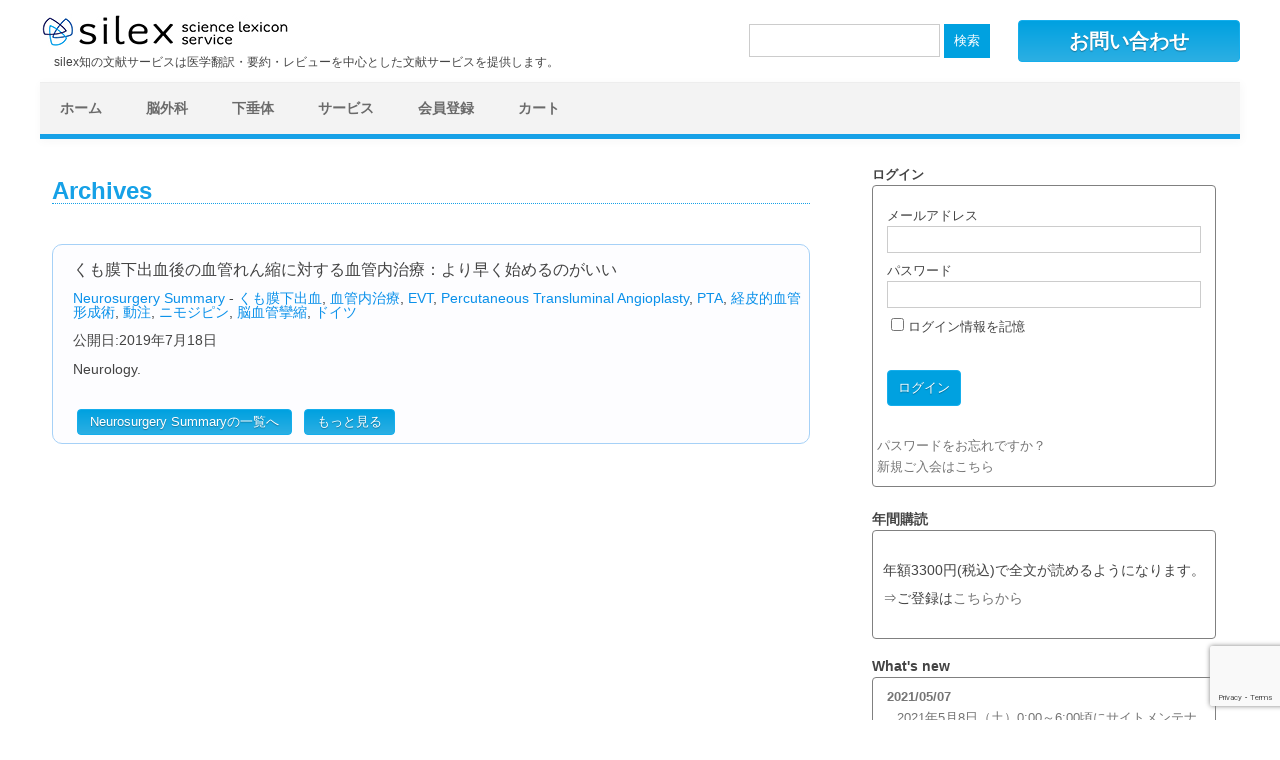

--- FILE ---
content_type: text/html; charset=UTF-8
request_url: https://silex-transl.com/tag/pta/
body_size: 14460
content:
<!DOCTYPE html>
<!--[if IE 7]>
<html class="ie ie7" dir="ltr" lang="ja"
	prefix="og: https://ogp.me/ns#" >
<![endif]-->
<!--[if IE 8]>
<html class="ie ie8" dir="ltr" lang="ja"
	prefix="og: https://ogp.me/ns#" >
<![endif]-->
<!--[if !(IE 7) | !(IE 8)  ]><!-->
<html dir="ltr" lang="ja"
	prefix="og: https://ogp.me/ns#" >
<!--<![endif]-->
<head>
	<meta charset="UTF-8" />
	<meta name="viewport" content="width=device-width" />
	<meta name="Keywords" content="silex,サイレックス,知の文献サービス,翻訳,論文,医学文献サービス,下垂体,脳外科,間脳下垂体,間脳下垂体腫瘍,下垂体論文,脳外科論文,有田海外ジャーナル,海外論文,医療,海外ジャーナル,中国語,トライリンガル翻訳,英文校正,英文校閲,英文添削,日英翻訳,英日翻訳,日中翻訳,中日翻訳,論文校正,論文翻訳,ネイティブチェック,ネイティブエディター,Pituitary summary,Neurosurgery summary,要約,レビュー" />
	<meta name="description" content="silex知の文献サービスは医学翻訳・要約・レビューを中心とした文献サービスを提供します。" />
	
	<link rel="profile" href="http://gmpg.org/xfn/11" />
	<link rel="pingback" href="https://silex-transl.com/wp/xmlrpc.php" />
	<link rel="apple-touch-icon" href="https://silex-transl.com/wp/wp-content/themes/silex-2017/img/apple-touch-icon.png" />
	<!--[if lt IE 9]>
	<script src="https://silex-transl.com/wp/wp-content/themes/silex-2017/js/html5.js" type="text/javascript"></script>
	<![endif]-->
	
		<!-- All in One SEO 4.3.8 - aioseo.com -->
		<title>PTA | 医学論文要約・医の知の共有：silex（サイレックス）知の文献サービス｜翻訳・要約・レビュー・特許翻訳・メディカルライティング・英文校正・下垂体・脳外科・循環器・救急・看護</title>
		<meta name="robots" content="max-image-preview:large" />
		<meta name="keywords" content="血管内治療,くも膜下出血,血管れん縮,経皮的血管形成術,percutaneous transluminal angioplasty,pta,tba,balloon angioplasty,ニモジピン,動注,最新治療" />
		<link rel="canonical" href="https://silex-transl.com/tag/pta/" />
		<meta name="generator" content="All in One SEO (AIOSEO) 4.3.8" />
		<script type="application/ld+json" class="aioseo-schema">
			{"@context":"https:\/\/schema.org","@graph":[{"@type":"BreadcrumbList","@id":"https:\/\/silex-transl.com\/tag\/pta\/#breadcrumblist","itemListElement":[{"@type":"ListItem","@id":"https:\/\/silex-transl.com\/#listItem","position":1,"item":{"@type":"WebPage","@id":"https:\/\/silex-transl.com\/","name":"\u30db\u30fc\u30e0","description":"\u5f0a\u6240\u306f\u533b\u5b66\u8ad6\u6587\u7ffb\u8a33\u30fb\u8981\u7d04\u30fb\u30ec\u30d3\u30e5\u30fc\u3092\u4e2d\u5fc3\u3068\u3057\u305f\u6587\u732e\u30b5\u30fc\u30d3\u30b9\u3092\u884c\u306a\u3063\u3066\u3044\u307e\u3059\u3002\u5f0a\u30b5\u30a4\u30c8\u3067\u306f\u3001\u300c\u533b\u306e\u77e5\u306e\u5171\u6709\u300d\u306e\u5834\u3068\u3057\u3066\u4e0b\u5782\u4f53\u30fb\u8133\u5916\u79d1\u95a2\u9023\u306e\u82f1\u8a9e\u8ad6\u6587\u65e5\u672c\u8a9e\u30b5\u30de\u30ea\u30fc\u304a\u3088\u3073\u5c02\u9580\u533b\u306e\u30b3\u30e1\u30f3\u30c8\u3092\u516c\u958b\u3057\u306e\u5c02\u9580\u77e5\u306e\u5171\u6709\u3092\u76ee\u6307\u3057\u3066\u3044\u307e\u3059\u3002","url":"https:\/\/silex-transl.com\/"},"nextItem":"https:\/\/silex-transl.com\/tag\/pta\/#listItem"},{"@type":"ListItem","@id":"https:\/\/silex-transl.com\/tag\/pta\/#listItem","position":2,"item":{"@type":"WebPage","@id":"https:\/\/silex-transl.com\/tag\/pta\/","name":"PTA","url":"https:\/\/silex-transl.com\/tag\/pta\/"},"previousItem":"https:\/\/silex-transl.com\/#listItem"}]},{"@type":"CollectionPage","@id":"https:\/\/silex-transl.com\/tag\/pta\/#collectionpage","url":"https:\/\/silex-transl.com\/tag\/pta\/","name":"PTA | \u533b\u5b66\u8ad6\u6587\u8981\u7d04\u30fb\u533b\u306e\u77e5\u306e\u5171\u6709\uff1asilex\uff08\u30b5\u30a4\u30ec\u30c3\u30af\u30b9\uff09\u77e5\u306e\u6587\u732e\u30b5\u30fc\u30d3\u30b9\uff5c\u7ffb\u8a33\u30fb\u8981\u7d04\u30fb\u30ec\u30d3\u30e5\u30fc\u30fb\u7279\u8a31\u7ffb\u8a33\u30fb\u30e1\u30c7\u30a3\u30ab\u30eb\u30e9\u30a4\u30c6\u30a3\u30f3\u30b0\u30fb\u82f1\u6587\u6821\u6b63\u30fb\u4e0b\u5782\u4f53\u30fb\u8133\u5916\u79d1\u30fb\u5faa\u74b0\u5668\u30fb\u6551\u6025\u30fb\u770b\u8b77","inLanguage":"ja","isPartOf":{"@id":"https:\/\/silex-transl.com\/#website"},"breadcrumb":{"@id":"https:\/\/silex-transl.com\/tag\/pta\/#breadcrumblist"}},{"@type":"Organization","@id":"https:\/\/silex-transl.com\/#organization","name":"\u533b\u5b66\u8ad6\u6587\u8981\u7d04\u30fb\u533b\u306e\u77e5\u306e\u5171\u6709\uff1asilex\uff08\u30b5\u30a4\u30ec\u30c3\u30af\u30b9\uff09\u77e5\u306e\u6587\u732e\u30b5\u30fc\u30d3\u30b9\uff5c\u7ffb\u8a33\u30fb\u8981\u7d04\u30fb\u30ec\u30d3\u30e5\u30fc\u30fb\u7279\u8a31\u7ffb\u8a33\u30fb\u30e1\u30c7\u30a3\u30ab\u30eb\u30e9\u30a4\u30c6\u30a3\u30f3\u30b0\u30fb\u82f1\u6587\u6821\u6b63\u30fb\u4e0b\u5782\u4f53\u30fb\u8133\u5916\u79d1\u30fb\u5faa\u74b0\u5668\u30fb\u6551\u6025\u30fb\u770b\u8b77","url":"https:\/\/silex-transl.com\/"},{"@type":"WebSite","@id":"https:\/\/silex-transl.com\/#website","url":"https:\/\/silex-transl.com\/","name":"\u533b\u5b66\u8ad6\u6587\u8981\u7d04\u30fb\u533b\u306e\u77e5\u306e\u5171\u6709\uff1asilex\uff08\u30b5\u30a4\u30ec\u30c3\u30af\u30b9\uff09\u77e5\u306e\u6587\u732e\u30b5\u30fc\u30d3\u30b9\uff5c\u7ffb\u8a33\u30fb\u8981\u7d04\u30fb\u30ec\u30d3\u30e5\u30fc\u30fb\u7279\u8a31\u7ffb\u8a33\u30fb\u30e1\u30c7\u30a3\u30ab\u30eb\u30e9\u30a4\u30c6\u30a3\u30f3\u30b0\u30fb\u82f1\u6587\u6821\u6b63\u30fb\u4e0b\u5782\u4f53\u30fb\u8133\u5916\u79d1\u30fb\u5faa\u74b0\u5668\u30fb\u6551\u6025\u30fb\u770b\u8b77","description":"silex\u77e5\u306e\u6587\u732e\u30b5\u30fc\u30d3\u30b9\u306f\u533b\u5b66\u7ffb\u8a33\u30fb\u8981\u7d04\u30fb\u30ec\u30d3\u30e5\u30fc\u3092\u4e2d\u5fc3\u3068\u3057\u305f\u6587\u732e\u30b5\u30fc\u30d3\u30b9\u3092\u63d0\u4f9b\u3057\u307e\u3059\u3002","inLanguage":"ja","publisher":{"@id":"https:\/\/silex-transl.com\/#organization"}}]}
		</script>
		<!-- All in One SEO -->

<link rel='dns-prefetch' href='//secure.gravatar.com' />
<link rel='dns-prefetch' href='//stats.wp.com' />
<link rel='dns-prefetch' href='//v0.wordpress.com' />
<link rel="alternate" type="application/rss+xml" title="医学論文要約・医の知の共有：silex（サイレックス）知の文献サービス｜翻訳・要約・レビュー・特許翻訳・メディカルライティング・英文校正・下垂体・脳外科・循環器・救急・看護 &raquo; PTA タグのフィード" href="https://silex-transl.com/tag/pta/feed/" />
<script type="text/javascript">
window._wpemojiSettings = {"baseUrl":"https:\/\/s.w.org\/images\/core\/emoji\/14.0.0\/72x72\/","ext":".png","svgUrl":"https:\/\/s.w.org\/images\/core\/emoji\/14.0.0\/svg\/","svgExt":".svg","source":{"concatemoji":"https:\/\/silex-transl.com\/wp\/wp-includes\/js\/wp-emoji-release.min.js?ver=6.2.8"}};
/*! This file is auto-generated */
!function(e,a,t){var n,r,o,i=a.createElement("canvas"),p=i.getContext&&i.getContext("2d");function s(e,t){p.clearRect(0,0,i.width,i.height),p.fillText(e,0,0);e=i.toDataURL();return p.clearRect(0,0,i.width,i.height),p.fillText(t,0,0),e===i.toDataURL()}function c(e){var t=a.createElement("script");t.src=e,t.defer=t.type="text/javascript",a.getElementsByTagName("head")[0].appendChild(t)}for(o=Array("flag","emoji"),t.supports={everything:!0,everythingExceptFlag:!0},r=0;r<o.length;r++)t.supports[o[r]]=function(e){if(p&&p.fillText)switch(p.textBaseline="top",p.font="600 32px Arial",e){case"flag":return s("\ud83c\udff3\ufe0f\u200d\u26a7\ufe0f","\ud83c\udff3\ufe0f\u200b\u26a7\ufe0f")?!1:!s("\ud83c\uddfa\ud83c\uddf3","\ud83c\uddfa\u200b\ud83c\uddf3")&&!s("\ud83c\udff4\udb40\udc67\udb40\udc62\udb40\udc65\udb40\udc6e\udb40\udc67\udb40\udc7f","\ud83c\udff4\u200b\udb40\udc67\u200b\udb40\udc62\u200b\udb40\udc65\u200b\udb40\udc6e\u200b\udb40\udc67\u200b\udb40\udc7f");case"emoji":return!s("\ud83e\udef1\ud83c\udffb\u200d\ud83e\udef2\ud83c\udfff","\ud83e\udef1\ud83c\udffb\u200b\ud83e\udef2\ud83c\udfff")}return!1}(o[r]),t.supports.everything=t.supports.everything&&t.supports[o[r]],"flag"!==o[r]&&(t.supports.everythingExceptFlag=t.supports.everythingExceptFlag&&t.supports[o[r]]);t.supports.everythingExceptFlag=t.supports.everythingExceptFlag&&!t.supports.flag,t.DOMReady=!1,t.readyCallback=function(){t.DOMReady=!0},t.supports.everything||(n=function(){t.readyCallback()},a.addEventListener?(a.addEventListener("DOMContentLoaded",n,!1),e.addEventListener("load",n,!1)):(e.attachEvent("onload",n),a.attachEvent("onreadystatechange",function(){"complete"===a.readyState&&t.readyCallback()})),(e=t.source||{}).concatemoji?c(e.concatemoji):e.wpemoji&&e.twemoji&&(c(e.twemoji),c(e.wpemoji)))}(window,document,window._wpemojiSettings);
</script>
<style type="text/css">
img.wp-smiley,
img.emoji {
	display: inline !important;
	border: none !important;
	box-shadow: none !important;
	height: 1em !important;
	width: 1em !important;
	margin: 0 0.07em !important;
	vertical-align: -0.1em !important;
	background: none !important;
	padding: 0 !important;
}
</style>
	<link rel='stylesheet' id='validate-engine-css-css' href='https://silex-transl.com/wp/wp-content/plugins/wysija-newsletters/css/validationEngine.jquery.css?ver=2.14' type='text/css' media='all' />
<link rel='stylesheet' id='wp-block-library-css' href='https://silex-transl.com/wp/wp-includes/css/dist/block-library/style.min.css?ver=6.2.8' type='text/css' media='all' />
<style id='wp-block-library-inline-css' type='text/css'>
.has-text-align-justify{text-align:justify;}
</style>
<link rel='stylesheet' id='jetpack-videopress-video-block-view-css' href='https://silex-transl.com/wp/wp-content/plugins/jetpack/jetpack_vendor/automattic/jetpack-videopress/build/block-editor/blocks/video/view.css?minify=false&#038;ver=317afd605f368082816f' type='text/css' media='all' />
<link rel='stylesheet' id='mediaelement-css' href='https://silex-transl.com/wp/wp-includes/js/mediaelement/mediaelementplayer-legacy.min.css?ver=4.2.17' type='text/css' media='all' />
<link rel='stylesheet' id='wp-mediaelement-css' href='https://silex-transl.com/wp/wp-includes/js/mediaelement/wp-mediaelement.min.css?ver=6.2.8' type='text/css' media='all' />
<link rel='stylesheet' id='classic-theme-styles-css' href='https://silex-transl.com/wp/wp-includes/css/classic-themes.min.css?ver=6.2.8' type='text/css' media='all' />
<style id='global-styles-inline-css' type='text/css'>
body{--wp--preset--color--black: #000000;--wp--preset--color--cyan-bluish-gray: #abb8c3;--wp--preset--color--white: #ffffff;--wp--preset--color--pale-pink: #f78da7;--wp--preset--color--vivid-red: #cf2e2e;--wp--preset--color--luminous-vivid-orange: #ff6900;--wp--preset--color--luminous-vivid-amber: #fcb900;--wp--preset--color--light-green-cyan: #7bdcb5;--wp--preset--color--vivid-green-cyan: #00d084;--wp--preset--color--pale-cyan-blue: #8ed1fc;--wp--preset--color--vivid-cyan-blue: #0693e3;--wp--preset--color--vivid-purple: #9b51e0;--wp--preset--gradient--vivid-cyan-blue-to-vivid-purple: linear-gradient(135deg,rgba(6,147,227,1) 0%,rgb(155,81,224) 100%);--wp--preset--gradient--light-green-cyan-to-vivid-green-cyan: linear-gradient(135deg,rgb(122,220,180) 0%,rgb(0,208,130) 100%);--wp--preset--gradient--luminous-vivid-amber-to-luminous-vivid-orange: linear-gradient(135deg,rgba(252,185,0,1) 0%,rgba(255,105,0,1) 100%);--wp--preset--gradient--luminous-vivid-orange-to-vivid-red: linear-gradient(135deg,rgba(255,105,0,1) 0%,rgb(207,46,46) 100%);--wp--preset--gradient--very-light-gray-to-cyan-bluish-gray: linear-gradient(135deg,rgb(238,238,238) 0%,rgb(169,184,195) 100%);--wp--preset--gradient--cool-to-warm-spectrum: linear-gradient(135deg,rgb(74,234,220) 0%,rgb(151,120,209) 20%,rgb(207,42,186) 40%,rgb(238,44,130) 60%,rgb(251,105,98) 80%,rgb(254,248,76) 100%);--wp--preset--gradient--blush-light-purple: linear-gradient(135deg,rgb(255,206,236) 0%,rgb(152,150,240) 100%);--wp--preset--gradient--blush-bordeaux: linear-gradient(135deg,rgb(254,205,165) 0%,rgb(254,45,45) 50%,rgb(107,0,62) 100%);--wp--preset--gradient--luminous-dusk: linear-gradient(135deg,rgb(255,203,112) 0%,rgb(199,81,192) 50%,rgb(65,88,208) 100%);--wp--preset--gradient--pale-ocean: linear-gradient(135deg,rgb(255,245,203) 0%,rgb(182,227,212) 50%,rgb(51,167,181) 100%);--wp--preset--gradient--electric-grass: linear-gradient(135deg,rgb(202,248,128) 0%,rgb(113,206,126) 100%);--wp--preset--gradient--midnight: linear-gradient(135deg,rgb(2,3,129) 0%,rgb(40,116,252) 100%);--wp--preset--duotone--dark-grayscale: url('#wp-duotone-dark-grayscale');--wp--preset--duotone--grayscale: url('#wp-duotone-grayscale');--wp--preset--duotone--purple-yellow: url('#wp-duotone-purple-yellow');--wp--preset--duotone--blue-red: url('#wp-duotone-blue-red');--wp--preset--duotone--midnight: url('#wp-duotone-midnight');--wp--preset--duotone--magenta-yellow: url('#wp-duotone-magenta-yellow');--wp--preset--duotone--purple-green: url('#wp-duotone-purple-green');--wp--preset--duotone--blue-orange: url('#wp-duotone-blue-orange');--wp--preset--font-size--small: 13px;--wp--preset--font-size--medium: 20px;--wp--preset--font-size--large: 36px;--wp--preset--font-size--x-large: 42px;--wp--preset--spacing--20: 0.44rem;--wp--preset--spacing--30: 0.67rem;--wp--preset--spacing--40: 1rem;--wp--preset--spacing--50: 1.5rem;--wp--preset--spacing--60: 2.25rem;--wp--preset--spacing--70: 3.38rem;--wp--preset--spacing--80: 5.06rem;--wp--preset--shadow--natural: 6px 6px 9px rgba(0, 0, 0, 0.2);--wp--preset--shadow--deep: 12px 12px 50px rgba(0, 0, 0, 0.4);--wp--preset--shadow--sharp: 6px 6px 0px rgba(0, 0, 0, 0.2);--wp--preset--shadow--outlined: 6px 6px 0px -3px rgba(255, 255, 255, 1), 6px 6px rgba(0, 0, 0, 1);--wp--preset--shadow--crisp: 6px 6px 0px rgba(0, 0, 0, 1);}:where(.is-layout-flex){gap: 0.5em;}body .is-layout-flow > .alignleft{float: left;margin-inline-start: 0;margin-inline-end: 2em;}body .is-layout-flow > .alignright{float: right;margin-inline-start: 2em;margin-inline-end: 0;}body .is-layout-flow > .aligncenter{margin-left: auto !important;margin-right: auto !important;}body .is-layout-constrained > .alignleft{float: left;margin-inline-start: 0;margin-inline-end: 2em;}body .is-layout-constrained > .alignright{float: right;margin-inline-start: 2em;margin-inline-end: 0;}body .is-layout-constrained > .aligncenter{margin-left: auto !important;margin-right: auto !important;}body .is-layout-constrained > :where(:not(.alignleft):not(.alignright):not(.alignfull)){max-width: var(--wp--style--global--content-size);margin-left: auto !important;margin-right: auto !important;}body .is-layout-constrained > .alignwide{max-width: var(--wp--style--global--wide-size);}body .is-layout-flex{display: flex;}body .is-layout-flex{flex-wrap: wrap;align-items: center;}body .is-layout-flex > *{margin: 0;}:where(.wp-block-columns.is-layout-flex){gap: 2em;}.has-black-color{color: var(--wp--preset--color--black) !important;}.has-cyan-bluish-gray-color{color: var(--wp--preset--color--cyan-bluish-gray) !important;}.has-white-color{color: var(--wp--preset--color--white) !important;}.has-pale-pink-color{color: var(--wp--preset--color--pale-pink) !important;}.has-vivid-red-color{color: var(--wp--preset--color--vivid-red) !important;}.has-luminous-vivid-orange-color{color: var(--wp--preset--color--luminous-vivid-orange) !important;}.has-luminous-vivid-amber-color{color: var(--wp--preset--color--luminous-vivid-amber) !important;}.has-light-green-cyan-color{color: var(--wp--preset--color--light-green-cyan) !important;}.has-vivid-green-cyan-color{color: var(--wp--preset--color--vivid-green-cyan) !important;}.has-pale-cyan-blue-color{color: var(--wp--preset--color--pale-cyan-blue) !important;}.has-vivid-cyan-blue-color{color: var(--wp--preset--color--vivid-cyan-blue) !important;}.has-vivid-purple-color{color: var(--wp--preset--color--vivid-purple) !important;}.has-black-background-color{background-color: var(--wp--preset--color--black) !important;}.has-cyan-bluish-gray-background-color{background-color: var(--wp--preset--color--cyan-bluish-gray) !important;}.has-white-background-color{background-color: var(--wp--preset--color--white) !important;}.has-pale-pink-background-color{background-color: var(--wp--preset--color--pale-pink) !important;}.has-vivid-red-background-color{background-color: var(--wp--preset--color--vivid-red) !important;}.has-luminous-vivid-orange-background-color{background-color: var(--wp--preset--color--luminous-vivid-orange) !important;}.has-luminous-vivid-amber-background-color{background-color: var(--wp--preset--color--luminous-vivid-amber) !important;}.has-light-green-cyan-background-color{background-color: var(--wp--preset--color--light-green-cyan) !important;}.has-vivid-green-cyan-background-color{background-color: var(--wp--preset--color--vivid-green-cyan) !important;}.has-pale-cyan-blue-background-color{background-color: var(--wp--preset--color--pale-cyan-blue) !important;}.has-vivid-cyan-blue-background-color{background-color: var(--wp--preset--color--vivid-cyan-blue) !important;}.has-vivid-purple-background-color{background-color: var(--wp--preset--color--vivid-purple) !important;}.has-black-border-color{border-color: var(--wp--preset--color--black) !important;}.has-cyan-bluish-gray-border-color{border-color: var(--wp--preset--color--cyan-bluish-gray) !important;}.has-white-border-color{border-color: var(--wp--preset--color--white) !important;}.has-pale-pink-border-color{border-color: var(--wp--preset--color--pale-pink) !important;}.has-vivid-red-border-color{border-color: var(--wp--preset--color--vivid-red) !important;}.has-luminous-vivid-orange-border-color{border-color: var(--wp--preset--color--luminous-vivid-orange) !important;}.has-luminous-vivid-amber-border-color{border-color: var(--wp--preset--color--luminous-vivid-amber) !important;}.has-light-green-cyan-border-color{border-color: var(--wp--preset--color--light-green-cyan) !important;}.has-vivid-green-cyan-border-color{border-color: var(--wp--preset--color--vivid-green-cyan) !important;}.has-pale-cyan-blue-border-color{border-color: var(--wp--preset--color--pale-cyan-blue) !important;}.has-vivid-cyan-blue-border-color{border-color: var(--wp--preset--color--vivid-cyan-blue) !important;}.has-vivid-purple-border-color{border-color: var(--wp--preset--color--vivid-purple) !important;}.has-vivid-cyan-blue-to-vivid-purple-gradient-background{background: var(--wp--preset--gradient--vivid-cyan-blue-to-vivid-purple) !important;}.has-light-green-cyan-to-vivid-green-cyan-gradient-background{background: var(--wp--preset--gradient--light-green-cyan-to-vivid-green-cyan) !important;}.has-luminous-vivid-amber-to-luminous-vivid-orange-gradient-background{background: var(--wp--preset--gradient--luminous-vivid-amber-to-luminous-vivid-orange) !important;}.has-luminous-vivid-orange-to-vivid-red-gradient-background{background: var(--wp--preset--gradient--luminous-vivid-orange-to-vivid-red) !important;}.has-very-light-gray-to-cyan-bluish-gray-gradient-background{background: var(--wp--preset--gradient--very-light-gray-to-cyan-bluish-gray) !important;}.has-cool-to-warm-spectrum-gradient-background{background: var(--wp--preset--gradient--cool-to-warm-spectrum) !important;}.has-blush-light-purple-gradient-background{background: var(--wp--preset--gradient--blush-light-purple) !important;}.has-blush-bordeaux-gradient-background{background: var(--wp--preset--gradient--blush-bordeaux) !important;}.has-luminous-dusk-gradient-background{background: var(--wp--preset--gradient--luminous-dusk) !important;}.has-pale-ocean-gradient-background{background: var(--wp--preset--gradient--pale-ocean) !important;}.has-electric-grass-gradient-background{background: var(--wp--preset--gradient--electric-grass) !important;}.has-midnight-gradient-background{background: var(--wp--preset--gradient--midnight) !important;}.has-small-font-size{font-size: var(--wp--preset--font-size--small) !important;}.has-medium-font-size{font-size: var(--wp--preset--font-size--medium) !important;}.has-large-font-size{font-size: var(--wp--preset--font-size--large) !important;}.has-x-large-font-size{font-size: var(--wp--preset--font-size--x-large) !important;}
.wp-block-navigation a:where(:not(.wp-element-button)){color: inherit;}
:where(.wp-block-columns.is-layout-flex){gap: 2em;}
.wp-block-pullquote{font-size: 1.5em;line-height: 1.6;}
</style>
<link rel='stylesheet' id='contact-form-7-css' href='https://silex-transl.com/wp/wp-content/plugins/contact-form-7/includes/css/styles.css?ver=5.7.6' type='text/css' media='all' />
<link rel='stylesheet' id='wp-pagenavi-css' href='https://silex-transl.com/wp/wp-content/plugins/wp-pagenavi/pagenavi-css.css?ver=2.70' type='text/css' media='all' />
<link rel='stylesheet' id='style-reset-css' href='https://silex-transl.com/wp/wp-content/themes/silex-2017/css/style_reset.css?ver=6.2.8' type='text/css' media='all' />
<link rel='stylesheet' id='style-css' href='https://silex-transl.com/wp/wp-content/themes/silex-2017/style.css?ver=6.2.8' type='text/css' media='all' />
<link rel='stylesheet' id='style-mobile-css' href='https://silex-transl.com/wp/wp-content/themes/silex-2017/style_mobile.css?ver=6.2.8' type='text/css' media='all' />
<link rel='stylesheet' id='style-pc-css' href='https://silex-transl.com/wp/wp-content/themes/silex-2017/style_pc.css?ver=6.2.8' type='text/css' media='all' />
<link rel='stylesheet' id='silex-style-css' href='https://silex-transl.com/wp/wp-content/themes/silex-2017/style_silex.css?ver=6.2.8' type='text/css' media='all' />
<link rel='stylesheet' id='responsiveslides-style-css' href='https://silex-transl.com/wp/wp-content/themes/silex-2017/js/responsiveslides.css?ver=6.2.8' type='text/css' media='all' />
<link rel='stylesheet' id='dlsellerStyleSheets-css' href='https://silex-transl.com/wp/wp-content/plugins/wcex_dlseller/dlseller.css?ver=6.2.8' type='text/css' media='all' />
<link rel='stylesheet' id='usces_default_css-css' href='https://silex-transl.com/wp/wp-content/plugins/usc-e-shop/css/usces_default.css?ver=2.8.23.2309251' type='text/css' media='all' />
<link rel='stylesheet' id='dashicons-css' href='https://silex-transl.com/wp/wp-includes/css/dashicons.min.css?ver=6.2.8' type='text/css' media='all' />
<link rel='stylesheet' id='usces_cart_css-css' href='https://silex-transl.com/wp/wp-content/plugins/usc-e-shop/css/usces_cart.css?ver=2.8.23.2309251' type='text/css' media='all' />
<link rel='stylesheet' id='jetpack_css-css' href='https://silex-transl.com/wp/wp-content/plugins/jetpack/css/jetpack.css?ver=12.1.2' type='text/css' media='all' />
<script type='text/javascript' src='https://silex-transl.com/wp/wp-includes/js/jquery/jquery.min.js?ver=3.6.4' id='jquery-core-js'></script>
<script type='text/javascript' src='https://silex-transl.com/wp/wp-includes/js/jquery/jquery-migrate.min.js?ver=3.4.0' id='jquery-migrate-js'></script>
<script type='text/javascript' src='https://silex-transl.com/wp/wp-content/themes/silex-2017/js/jquery.silex.js?ver=6.2.8' id='jquery-silex-js-js'></script>
<script type='text/javascript' src='https://silex-transl.com/wp/wp-content/themes/silex-2017/js/responsiveslides.js?ver=6.2.8' id='responsiveslides-js-js'></script>
<script type='text/javascript' src='https://silex-transl.com/wp/wp-content/themes/silex-2017/js/wc.js?ver=6.2.8' id='wc-js-js'></script>
<link rel="https://api.w.org/" href="https://silex-transl.com/wp-json/" /><link rel="alternate" type="application/json" href="https://silex-transl.com/wp-json/wp/v2/tags/1355" /><link rel="EditURI" type="application/rsd+xml" title="RSD" href="https://silex-transl.com/wp/xmlrpc.php?rsd" />
<link rel="wlwmanifest" type="application/wlwmanifest+xml" href="https://silex-transl.com/wp/wp-includes/wlwmanifest.xml" />
<meta name="generator" content="WordPress 6.2.8" />
<script type="text/javascript">
	window._se_plugin_version = '8.1.9';
</script>
	<style>img#wpstats{display:none}</style>
		<link rel="Shortcut Icon" href="https://silex-transl.com/wp/wp-content/themes/silex-2017/img/favicon.ico" type="image/x-icon" />

<!-- BEGIN: WP Social Bookmarking Light HEAD --><script>
    (function (d, s, id) {
        var js, fjs = d.getElementsByTagName(s)[0];
        if (d.getElementById(id)) return;
        js = d.createElement(s);
        js.id = id;
        js.src = "//connect.facebook.net/ja_JP/sdk.js#xfbml=1&version=v2.7";
        fjs.parentNode.insertBefore(js, fjs);
    }(document, 'script', 'facebook-jssdk'));
</script>
<style type="text/css">.wp_social_bookmarking_light{
    border: 0 !important;
    padding: 10px 0 20px 0 !important;
    margin: 0 !important;
}
.wp_social_bookmarking_light div{
    float: left !important;
    border: 0 !important;
    padding: 0 !important;
    margin: 0 5px 0px 0 !important;
    min-height: 30px !important;
    line-height: 18px !important;
    text-indent: 0 !important;
}
.wp_social_bookmarking_light img{
    border: 0 !important;
    padding: 0;
    margin: 0;
    vertical-align: top !important;
}
.wp_social_bookmarking_light_clear{
    clear: both !important;
}
#fb-root{
    display: none;
}
.wsbl_twitter{
    width: 100px;
}
.wsbl_facebook_like iframe{
    max-width: none !important;
}
.wsbl_pinterest a{
    border: 0px !important;
}
</style>
<!-- END: WP Social Bookmarking Light HEAD -->
<script>
  (function(i,s,o,g,r,a,m){i['GoogleAnalyticsObject']=r;i[r]=i[r]||function(){
  (i[r].q=i[r].q||[]).push(arguments)},i[r].l=1*new Date();a=s.createElement(o),
  m=s.getElementsByTagName(o)[0];a.async=1;a.src=g;m.parentNode.insertBefore(a,m)
  })(window,document,'script','https://www.google-analytics.com/analytics.js','ga');

  ga('create', 'UA-87616732-1', 'auto');
  ga('send', 'pageview');

</script>

<script async src="//pagead2.googlesyndication.com/pagead/js/adsbygoogle.js
"></script>
<script> (adsbygoogle = window.adsbygoogle || []).push({
google_ad_client: "ca-pub-2653461028216582",
enable_page_level_ads: true
});
</script>

</head>

<body class="archive tag tag-pta tag-1355">
	<div id="page" class="site">


		<header>
		<!-- header-logo -->
			<div id="site-banner">
				<h1 class="logo">
					<a href="https://silex-transl.com/" title="医学論文要約・医の知の共有：silex（サイレックス）知の文献サービス｜翻訳・要約・レビュー・特許翻訳・メディカルライティング・英文校正・下垂体・脳外科・循環器・救急・看護" rel="home">
						<img src="https://silex-transl.com/wp/wp-content/themes/silex-2017/img/silex_eng.jpg"/>
					</a>
				</h1>
				<h2 class="description">silex知の文献サービスは医学翻訳・要約・レビューを中心とした文献サービスを提供します。</h2>			</div>
	
						<div class="search-box">
				<form role="search" method="get" id="searchform" class="searchform" action="https://silex-transl.com/">
				<div>
					<label class="screen-reader-text" for="s">検索:</label>
					<input type="text" value="" name="s" id="s" />
					<input type="submit" id="searchsubmit" value="検索" />
				</div>
			</form>			</div>
			<a class="btn_normal summary" style="font-size: 24px; padding: 10px 50px; display: inline-block; position: absolute; right: 0px; top: 20px;" href="https://silex-transl.com/contact/">お問い合わせ</a>
						
			<!-- menu -->
			<nav id="site-navigation" role="navigation">
				<div class="silex_nav_block"><ul id="menu-top" class="nav-menu"><li id="menu-item-3721" class="menu-item menu-item-type-custom menu-item-object-custom menu-item-home menu-item-3721"><a href="https://silex-transl.com/">ホーム</a></li>
<li id="menu-item-371" class="menu-item menu-item-type-taxonomy menu-item-object-category menu-item-371"><a href="https://silex-transl.com/category/neurosurgery-summary/">脳外科</a></li>
<li id="menu-item-372" class="menu-item menu-item-type-taxonomy menu-item-object-category menu-item-372"><a href="https://silex-transl.com/category/pituitary-summary/">下垂体</a></li>
<li id="menu-item-378" class="menu-item menu-item-type-post_type menu-item-object-page menu-item-378"><a href="https://silex-transl.com/service/">サービス</a></li>
<li id="menu-item-3723" class="menu-item menu-item-type-custom menu-item-object-custom menu-item-3723"><a href="https://silex-transl.com/usces-member/?page=newmember">会員登録</a></li>
<li id="menu-item-3954" class="menu-item menu-item-type-post_type menu-item-object-page menu-item-3954"><a href="https://silex-transl.com/usces-cart/">カート</a></li>
</ul></div>		<!--
				<div class="silex_nav_block">
					<form role="search" method="get" id="searchform" class="searchform" action="https://silex-transl.com/">
				<div>
					<label class="screen-reader-text" for="s">検索:</label>
					<input type="text" value="" name="s" id="s" />
					<input type="submit" id="searchsubmit" value="検索" />
				</div>
			</form>				</div>
		-->			
			</nav>

			<div class="clear"></div>
		</header>

		<div id="main" class="wrapper">
			<div id="primary" class="site-content">
				<div id="content" role="main">
<!-- kokokara -->









			<header class="archive-header" style="color: #16A1E7; font-weight: normal; margin: 20px 0px 40px; font-size: 24px; border-bottom: 1px dotted #16A1E7;">
				<h1 class="archive-title">Archives</h1>
			</header><!-- .archive-header -->

<article id="post-6306" class="excerpt post-6306 post type-post status-publish format-standard hentry category-neurosurgery-summary category-290 category-284 category-1346 category-291 category-1347 category-1341 category-93 category-evt category-percutaneous-transluminal-angioplasty category-pta tag-1359 tag-1352 tag-1353 tag-percutaneous-transluminal-angioplasty tag-1221 tag-pta tag-1223 tag-tba tag-1228 tag-balloon-angioplasty tag-1358" style="position:relative;">

	<!-- ================= -->
	<!-- HEADER IN ENTRY   -->
	<!-- ================= -->
	
	<header class="entry-header">

			<h2 class="entry-title">
			
			<a href="https://silex-transl.com/neurosurgery-summary/20190718a/" rel="bookmark">
くも膜下出血後の血管れん縮に対する血管内治療：より早く始めるのがいい			</a>
		</h2>
			<a class="btn-cat-link" href="https://silex-transl.com/category/neurosurgery-summary/">Neurosurgery Summary</a>&nbsp;-&nbsp;<a class="btn-cat-link" href="https://silex-transl.com/category/neurosurgery-summary/%e7%96%be%e6%82%a3-neurosurgery-summary/%e3%81%8f%e3%82%82%e8%86%9c%e4%b8%8b%e5%87%ba%e8%a1%80/">くも膜下出血</a>,&nbsp;<a class="btn-cat-link" href="https://silex-transl.com/category/neurosurgery-summary/neurosurgery-summary-%e3%83%88%e3%83%94%e3%83%83%e3%82%af/%e3%81%8b%e8%a1%8c-neurosurgery-summary-%e3%83%88%e3%83%94%e3%83%83%e3%82%af/%e8%a1%80%e7%ae%a1%e5%86%85%e6%b2%bb%e7%99%82/">血管内治療</a>,&nbsp;<a class="btn-cat-link" href="https://silex-transl.com/category/neurosurgery-summary/neurosurgery-summary-%e3%83%88%e3%83%94%e3%83%83%e3%82%af/%e8%8b%b1%e5%ad%97-neurosurgery-summary-%e3%83%88%e3%83%94%e3%83%83%e3%82%af/evt/">EVT</a>,&nbsp;<a class="btn-cat-link" href="https://silex-transl.com/category/neurosurgery-summary/neurosurgery-summary-%e3%83%88%e3%83%94%e3%83%83%e3%82%af/%e8%8b%b1%e5%ad%97-neurosurgery-summary-%e3%83%88%e3%83%94%e3%83%83%e3%82%af/percutaneous-transluminal-angioplasty/">Percutaneous Transluminal Angioplasty</a>,&nbsp;<a class="btn-cat-link" href="https://silex-transl.com/category/neurosurgery-summary/neurosurgery-summary-%e3%83%88%e3%83%94%e3%83%83%e3%82%af/%e8%8b%b1%e5%ad%97-neurosurgery-summary-%e3%83%88%e3%83%94%e3%83%83%e3%82%af/pta/">PTA</a>,&nbsp;<a class="btn-cat-link" href="https://silex-transl.com/category/neurosurgery-summary/neurosurgery-summary-%e3%83%88%e3%83%94%e3%83%83%e3%82%af/%e3%81%8b%e8%a1%8c-neurosurgery-summary-%e3%83%88%e3%83%94%e3%83%83%e3%82%af/%e7%b5%8c%e7%9a%ae%e7%9a%84%e8%a1%80%e7%ae%a1%e5%bd%a2%e6%88%90%e8%a1%93/">経皮的血管形成術</a>,&nbsp;<a class="btn-cat-link" href="https://silex-transl.com/category/neurosurgery-summary/neurosurgery-summary-%e3%83%88%e3%83%94%e3%83%83%e3%82%af/%e3%81%9f%e8%a1%8c-neurosurgery-summary-%e3%83%88%e3%83%94%e3%83%83%e3%82%af/%e5%8b%95%e6%b3%a8/">動注</a>,&nbsp;<a class="btn-cat-link" href="https://silex-transl.com/category/neurosurgery-summary/neurosurgery-summary-%e3%83%88%e3%83%94%e3%83%83%e3%82%af/%e3%81%aa%e8%a1%8c-neurosurgery-summary-%e3%83%88%e3%83%94%e3%83%83%e3%82%af/%e3%83%8b%e3%83%a2%e3%82%b8%e3%83%94%e3%83%b3/">ニモジピン</a>,&nbsp;<a class="btn-cat-link" href="https://silex-transl.com/category/neurosurgery-summary/neurosurgery-summary-%e3%83%88%e3%83%94%e3%83%83%e3%82%af/%e3%81%aa%e8%a1%8c-neurosurgery-summary-%e3%83%88%e3%83%94%e3%83%83%e3%82%af/%e8%84%b3%e8%a1%80%e7%ae%a1%e6%94%a3%e7%b8%ae/">脳血管攣縮</a>,&nbsp;<a class="btn-cat-link" href="https://silex-transl.com/category/neurosurgery-summary/%e5%9b%bd%e5%88%a5-neurosurgery-summary/%e3%83%89%e3%82%a4%e3%83%84/">ドイツ</a>　	<br><br>
	
	
	公開日:2019年7月18日
	</header>


	<!-- ================= -->
	<!-- CONTENT IN ENTRY   -->
	<!-- ================= -->

		<div class="entry-summary">
		<!-- Ico nic One home page thumbnail with custom excerpt -->
		<div class="excerpt-thumb">
				</div>
Neurology.	</div><!-- .entry-summary -->

	

	<!-- ================= -->
	<!-- FOOTER IN ENTRY   -->
	<!-- ================= -->
	
	<footer class="entry-meta">
		<div class="btns">
					<span class="btn_normal btn_tobacknumber" onclick="location.href='https://silex-transl.com/category/neurosurgery-summary/';">
				Neurosurgery Summaryの一覧へ
			</span>
							<span class="btn_normal btn_readmore" onclick="location.href='https://silex-transl.com/neurosurgery-summary/20190718a/';">もっと見る</span>
				</div>
	</footer><!-- .entry-meta -->

</article><!-- #post -->			
<!-- kokomade -->
				</div><!-- #content -->
			</div><!-- #primary -->
			
<div id="secondary" class="widget-area" role="complementary">
	
	

	
	

	<aside id="welcart-login" class="widget widget_text silex_fix_widget" style="margin-top: 20px;">
		<ul class="welcart-login-list">
				<li id="welcart_login-3" class="widget widget_welcart_login"><h2 class="widgettitle">ログイン</h2>

		<ul class="ucart_login_body ucart_widget_body"><li>

		
		<div class="loginbox">
					<form name="loginwidget" id="loginformw" action="https://silex-transl.com/usces-member/" method="post">
			<p>
			<label>メールアドレス<br />
			<input type="text" name="loginmail" id="loginmailw" class="loginmail" value="" size="20" /></label><br />
			<label>パスワード<br />
			<input type="password" name="loginpass" id="loginpassw" class="loginpass" size="20" autocomplete="off" /></label><br />
			<label><input name="rememberme" type="checkbox" id="remembermew" value="forever" /> ログイン情報を記憶</label></p>
			<p class="submit">
			<input type="submit" name="member_login" id="member_loginw" value="ログイン" />
			</p>
			<input type="hidden" id="wel_nonce" name="wel_nonce" value="349b412f9d" /><input type="hidden" name="_wp_http_referer" value="/tag/pta/" />			</form>
			<a href="https://silex-transl.com/usces-member/?usces_page=lostmemberpassword" title="パスワード紛失取り扱い">パスワードをお忘れですか？</a><br />
			<a href="https://silex-transl.com/usces-member/?usces_page=newmember" title="新規ご入会はこちら">新規ご入会はこちら</a>
					</div>

		
		</li></ul>

		</li>
			</ul>
	</aside>
		

	<aside id="news" class="widget widget_text silex_fix_widget" >
		<div class="title">年間購読</div>
		<div style="border: 1px solid gray; border-radius: 4px; line-height: 2.0em; padding: 15px 0;">
			<p style="margin-bottom: 0;">年額3300円(税込)で全文が読めるようになります。<br>⇒ご登録は<a href="https://silex-transl.com/item/1000001/">こちらから</a></p>
		</div>
	</aside>


	
	<!-- News -->
	<aside id="news" class="widget widget_text silex_fix_widget" >
		<div class="title">What&apos;s new</div>
		<ul class="whats-new-list">
							<li>
			 	<a href="https://silex-transl.com/whats-new/%e3%82%b5%e3%82%a4%e3%83%88%e3%83%a1%e3%83%b3%e3%83%86%e3%83%8a%e3%83%b3%e3%82%b9%e4%bd%9c%e6%a5%ad%e3%81%ae%e3%81%8a%e7%9f%a5%e3%82%89%e3%81%9b-2/">
					<p class="date">2021/05/07</p>
					<p class="desc">2021年5月8日（土）0:00～6:00頃にサイトメンテナンス作業を行います。 作業中は、サイト全ページ（https://silex-transl.com/）が閲覧できなくなります。 皆様ご迷惑をお掛けいたしますが、上...</p>
									</a>
			</li>
					<li>
			 	<a href="https://silex-transl.com/whats-new/%e6%9c%89%e6%96%99%e5%8c%96%e3%81%ab%e3%81%a4%e3%81%8d%e3%81%be%e3%81%97%e3%81%a6/">
					<p class="date">2018/05/31</p>
					<p class="desc">有料記事を閲覧頂く際は、会員登録の上、年間購読をお申込み（PayPal決済または銀行振込）頂くか、記事毎にご購入ください。</p>
									</a>
			</li>
					<li>
			 	<a href="https://silex-transl.com/whats-new/%e3%82%b5%e3%83%96%e3%82%ab%e3%83%86%e3%82%b4%e3%83%aa%e3%81%ae%e8%a1%a8%e7%a4%ba%e3%81%ab%e3%81%a4%e3%81%8d%e3%81%be%e3%81%97%e3%81%a6/">
					<p class="date">2018/01/30</p>
					<p class="desc">Summary一覧の右側にあるカテゴリーの下向き矢印をクリックすると、サブカテゴリーが展開します。ご覧頂きたいサブカテゴリーをクリックするとサブカテゴリー一覧から記事がご覧頂けます。どうぞご利用ください。</p>
									</a>
			</li>
					<li>
			 	<a href="https://silex-transl.com/whats-new/%e3%82%b5%e3%82%a4%e3%83%88%e3%83%a1%e3%83%b3%e3%83%86%e3%83%8a%e3%83%b3%e3%82%b9%e4%bd%9c%e6%a5%ad%e3%81%ae%e3%81%8a%e7%9f%a5%e3%82%89%e3%81%9b/">
					<p class="date">2017/12/19</p>
					<p class="desc">12月21日（木）22:00～翌22日（金）10:00頃にサイトメンテナンス作業を行います。 作業中は、サイト全ページ（https://silex-transl.com/）が閲覧できなくなります。 皆様ご迷惑をお掛けいた...</p>
									</a>
			</li>
					<li>
			 	<a href="https://silex-transl.com/whats-new/%e7%b5%84%e7%b9%94%e5%a4%89%e6%9b%b4%e3%81%ae%e3%81%8a%e7%9f%a5%e3%82%89%e3%81%9b/">
					<p class="date">2017/11/01</p>
					<p class="desc">11月1日をもって組織を合同会社に改め、Silex Press合同会社を設立いたしました。</p>
									</a>
			</li>
					<li>
			 	<a href="https://silex-transl.com/whats-new/%e9%a3%9f%e3%81%af%e3%80%8c%e5%9c%b0%e4%b8%ad%e6%b5%b7%e7%9a%84%e3%80%8d%e3%81%ab%e3%82%92%e5%85%ac%e9%96%8b%e3%81%97%e3%81%be%e3%81%97%e3%81%9f%e3%80%82/">
					<p class="date">2017/05/31</p>
					<p class="desc">Global Health Review <b>食は「地中海的」に?</b>を公開しました。</p>
									</a>
			</li>
					<li>
			 	<a href="https://silex-transl.com/whats-new/%e3%82%b5%e3%83%bc%e3%83%93%e3%82%b9%e5%86%85%e5%ae%b9%e3%81%ae%e3%83%9a%e3%83%bc%e3%82%b8%e3%81%ab%e3%80%8c%e5%8c%bb%e3%81%ae%e7%9f%a5%e3%81%ae%e5%85%b1%e6%9c%89%e3%80%8d%e3%82%92%e8%bf%bd%e5%8a%a0/">
					<p class="date">2017/05/25</p>
					<p class="desc">サービス内容のページに「医の知の共有」を追加しました。</p>
									</a>
			</li>
					<li>
			 	<a href="https://silex-transl.com/whats-new/2017%e5%b9%b44%e6%9c%884%e6%97%a5%ef%bd%9e9%e6%97%a5%e8%bf%84%e3%82%ab%e3%83%86%e3%82%b4%e3%83%aa%e3%83%bc%e3%81%ae%e6%95%b4%e7%90%86%e3%82%92%e8%a1%8c%e3%81%86%e3%81%9f%e3%82%81%e3%80%81%e4%b8%80/">
					<p class="date">2017/04/04</p>
					<p class="desc">2017年4月4日～9日迄カテゴリーの整理を行うため、一部カテゴリーが表示されなくなります。ご迷惑をおかけしますが、何卒ご理解いただけますようお願いいたします。</p>
									</a>
			</li>
					<li>
			 	<a href="https://silex-transl.com/whats-new/neurosurgery-summary%e3%83%bbpituitary-summary%e3%81%ae%e5%88%86%e9%a1%9e%e8%bf%bd%e5%8a%a0/">
					<p class="date">2016/10/26</p>
					<p class="desc">Neurosurgery Summary・Pituitary Summaryにおいて、分類を追加しました。各一覧の右側の「カテゴリー」をご覧ください。</p>
									</a>
			</li>
					<li>
			 	<a href="https://silex-transl.com/whats-new/neurosurgery-summary%e3%82%92%e5%85%ac%e9%96%8b/">
					<p class="date">2016/08/08</p>
					<p class="desc">脳神経外科関連論文をエキスパートが海外誌から厳選し日本語で紹介するNeurosurgery Summaryを公開しました。</p>
									</a>
			</li>
					<li>
			 	<a href="https://silex-transl.com/whats-new/pituitary-summary%e3%82%92%e5%85%ac%e9%96%8b/">
					<p class="date">2016/08/08</p>
					<p class="desc">間脳下垂体を中心とした論文をエキスパートが海外誌から厳選し日本語で紹介するPituitary Summaryを公開しました。</p>
									</a>
			</li>
					<li>
			 	<a href="https://silex-transl.com/whats-new/%e7%84%a1%e6%96%99%e3%83%a1%e3%83%ab%e3%83%9e%e3%82%ac%e3%82%b5%e3%83%bc%e3%83%93%e3%82%b9%e9%96%8b%e5%a7%8b/">
					<p class="date">2016/08/08</p>
					<p class="desc">更新情報をお知らせする無料メルマガサービスをはじめました。</p>
									</a>
			</li>
					<li>
			 	<a href="https://silex-transl.com/whats-new/%e3%82%b5%e3%82%a4%e3%83%88%e3%82%92%e3%83%aa%e3%83%8b%e3%83%a5%e3%83%bc%e3%82%a2%e3%83%ab%e3%81%97%e3%81%be%e3%81%97%e3%81%9f/">
					<p class="date">2016/08/08</p>
					<p class="desc">サイトをリニューアルしました</p>
									</a>
			</li>
					<li>
			 	<a href="https://silex-transl.com/whats-new/%e4%ba%8b%e6%a5%ad%e5%86%85%e5%ae%b9%e3%81%ab%e7%b7%a8%e9%9b%86%e6%a5%ad%e3%82%92%e8%bf%bd%e5%8a%a0/">
					<p class="date">2016/07/04</p>
					<p class="desc">事業内容に編集業を追加しました。電子書籍、各種報告書等の編集も承ります。</p>
									</a>
			</li>
					<li>
			 	<a href="https://silex-transl.com/whats-new/%e7%90%86%e5%ad%a6%e7%99%82%e6%b3%95%e3%81%8a%e3%82%88%e3%81%b3%e7%9c%8b%e8%ad%b7%e9%a0%98%e5%9f%9f%e3%81%ae%e6%b5%b7%e5%a4%96%e3%82%b8%e3%83%a3%e3%83%bc%e3%83%8a%e3%83%ab%e3%83%ac%e3%83%93%e3%83%a5/">
					<p class="date">2016/05/24</p>
					<p class="desc">当サービスが制作協力している理学療法および看護領域の海外ジャーナルレビューがメディカルオンラインにて公開されました。</p>
									</a>
			</li>
					<li>
			 	<a href="https://silex-transl.com/whats-new/%e6%b5%b7%e5%a4%96%e3%82%b8%e3%83%a3%e3%83%bc%e3%83%8a%e3%83%ab%e3%83%ac%e3%83%93%e3%83%a5%e3%83%bc%e3%81%8c%e3%83%a1%e3%83%87%e3%82%a3%e3%82%ab%e3%83%ab%e3%82%aa%e3%83%b3%e3%83%a9%e3%82%a4%e3%83%b3/">
					<p class="date">2016/05/15</p>
					<p class="desc">当サービスが制作協力している理学療法および看護領域の海外ジャーナルレビューが今年6月よりメディカルオンラインにて公開されます。</p>
									</a>
			</li>
					<li>
			 	<a href="https://silex-transl.com/whats-new/maggies-tokyo-project%e3%81%ae%e3%83%aa%e3%83%b3%e3%82%af%e3%82%92%e8%bf%bd%e5%8a%a0/">
					<p class="date">2016/02/10</p>
					<p class="desc">Maggie's Tokyo Projectのリンクを追加しました。</p>
									</a>
			</li>
					<li>
			 	<a href="https://silex-transl.com/whats-new/%e3%80%8c%e9%99%a2%e5%a4%96%e5%bf%83%e5%81%9c%e6%ad%a2%e6%82%a3%e8%80%85%e3%81%a6%e3%82%99%e3%81%ae%e6%b0%97%e7%ae%a1%e6%8c%bf%e7%ae%a1%e3%81%af%e6%9c%89%e5%ae%b3%e3%81%8b%ef%bc%9f%e3%80%8d%e3%82%92/">
					<p class="date">2015/11/23</p>
					<p class="desc">Medical Issue Review「院外心停止患者での気管挿管は有害か？」を公開しました。</p>
									</a>
			</li>
					<li>
			 	<a href="https://silex-transl.com/whats-new/%e6%9c%ac%e3%82%b5%e3%82%a4%e3%83%88%e3%82%92%e3%83%aa%e3%83%8b%e3%83%a5%e3%83%bc%e3%82%a2%e3%83%ab%e3%81%97%e3%81%be%e3%81%97%e3%81%9f/">
					<p class="date">2015/10/30</p>
					<p class="desc">本サイトをリニューアルしました。</p>
									</a>
			</li>
					<li>
			 	<a href="https://silex-transl.com/whats-new/%e3%80%8c%e3%82%a8%e3%83%9c%e3%83%a9%e3%82%a6%e3%82%a4%e3%83%ab%e3%82%b9%e7%97%85%ef%bc%88%e3%82%a8%e3%83%9c%e3%83%a9%e5%87%ba%e8%a1%80%e7%86%b1%ef%bc%9aevd%e3%80%8d%e3%81%ae%e3%82%b0%e3%83%a9/">
					<p class="date">2015/10/29</p>
					<p class="desc">Global Health Review「エボラウイルス病（エボラ出血熱：EVD)」のグラフを最新情報に更新しました。</p>
									</a>
			</li>
					<li>
			 	<a href="https://silex-transl.com/whats-new/%e3%80%8c%e3%82%a8%e3%83%9c%e3%83%a9%e3%82%a6%e3%82%a4%e3%83%ab%e3%82%b9%e7%97%85%ef%bc%88%e3%82%a8%e3%83%9c%e3%83%a9%e5%87%ba%e8%a1%80%e7%86%b1%ef%bc%9aevd%e3%80%8d%e3%82%92%e5%85%ac%e9%96%8b/">
					<p class="date">2015/10/24</p>
					<p class="desc">Global Health Review 「エボラウイルス病（エボラ出血熱：EVD)」を公開しました。</p>
									</a>
			</li>
					<li>
			 	<a href="https://silex-transl.com/whats-new/martin-richardson%e6%b0%8f%e3%81%8c%e9%a1%a7%e5%95%8f%e3%81%ab%e5%b0%b1%e4%bb%bb/">
					<p class="date">2015/08/15</p>
					<p class="desc">英国王立看護協会出版(Royal College of Nursing Publishing)のMartin Richardson氏が顧問に就任しました。</p>
									</a>
			</li>
					<li>
			 	<a href="https://silex-transl.com/whats-new/silex%e7%9f%a5%e3%81%ae%e6%96%87%e7%8c%ae%e3%82%b5%e3%83%bc%e3%83%93%e3%82%b9%e3%81%aetweeter/">
					<p class="date">2015/07/21</p>
					<p class="desc">silex知の文献サービスのtwitter、@silex_translではバイオニュース、ライフサイエンスなどの話題をほぼ毎日ツイートしています。</p>
									</a>
			</li>
					<li>
			 	<a href="https://silex-transl.com/whats-new/p73/">
					<p class="date">2015/05/21</p>
					<p class="desc">『間脳・下垂体レビュー2021』に下記のように誤りがありました。ご購入頂いた読者の皆様には、大変ご迷惑をおかけ致しました。ここに深くお詫びし、訂正させていただきます。 『間脳・下垂体レビュー2021』定価5,300円（税...</p>
									</a>
			</li>
					<li>
			 	<a href="https://silex-transl.com/whats-new/%e3%83%9b%e3%83%bc%e3%83%a0%e3%83%9a%e3%83%bc%e3%82%b8%e9%96%8b%e8%a8%ad/">
					<p class="date">2015/04/01</p>
					<p class="desc">「silex（サイレックス）知の文献サービス」<br>
このたび、皆様のおかげを持ちまして、ホームページ開設のはこびとなりました。<br>
どうぞよろしくお願いいたします。</p>
									</a>
			</li>
				</ul>
	</aside>
	<!-- /News -->
<aside id="side-social" style="margin-bottom: 20px;"><div class='wp_social_bookmarking_light'>        <div class="wsbl_facebook_like"><div id="fb-root"></div><div class="fb-like" data-href="" data-layout="button_count" data-action="like" data-width="100" data-share="false" data-show_faces="false" ></div></div>        <div class="wsbl_facebook_share"><div id="fb-root"></div><div class="fb-share-button" data-href="" data-type="button_count"></div></div>        <div class="wsbl_twitter"><a href="https://twitter.com/share" class="twitter-share-button" data-url="" data-text="">Tweet</a></div></div>
<br class='wp_social_bookmarking_light_clear' />
</aside>



		
	
	


	<!-- medicalcafe -->
	<aside id="medicalcafe" class="widget widget_text silex_fix_widget" >
		<div class="textwidget">
			<div class="title" align="center">
				<a href="http://mikage-tomoshibi.com/" target="blank">
					<img src="https://silex-transl.com/wp/wp-content/themes/silex-2017/img/bnr/medicalcafe.jpg" />
				</a>
			</div>
			<div class="description" align="center">
				神戸市御影にあるともしび外来です。
			</div>
		</div>
	</aside>

	<!-- Maggies -->
	<aside id="maggies" class="widget widget_text silex_fix_widget" >
		<div class="textwidget">
			<div class="title" align="center">
				<a href="http://maggiestokyo.org/" target="blank">
					<img src="https://silex-transl.com/wp/wp-content/themes/silex-2017/img/maggies_tokyo.png" />
				</a>
			</div>
			<div class="description" align="center">
				がん患者と、支える人たちの居場所をつくる<br>英国“マギーズセンター”東京招致プロジェクト
			</div>
		</div>
	</aside>
	
	<!-- RCNi Journal -->
	<aside id="rcni-journal" class="widget widget_text silex_fix_widget" >
		<div class="textwidget">
			<div class="title" align="center">
				<a href="https://rcni.com/" target="blank">
					<img src="https://silex-transl.com/wp/wp-content/themes/silex-2017/img/rcni_logo_0.png" />
				</a>
			</div>
			<div class="description" align="center">
				英国王立看護学会による RCNi Journal は<br>看護ニュース、オピニオン、臨床実践、<br>CPDのユニークな情報源です。
			</div>
		</div>
	</aside>
	
	
	<!-- /Maggies -->


</div>




		</div><!-- #main .wrapper -->

		<div class="content_footer">
			<ul>
				<li>会員登録時に送信される情報は、SSL暗号化通信により保護され安全です。</li>
				<li>当ウェブサイトは、医療従事者向けの情報を一部含んでおります。</li>
			</il>
		</div>

		<footer id="colophon" role="contentinfo">
			<div class="left">
				<div class="silex_nav_block"><ul id="menu-footer" class="nav-menu"><li id="menu-item-376" class="menu-item menu-item-type-post_type menu-item-object-page menu-item-376"><a href="https://silex-transl.com/service/">サービス内容</a></li>
<li id="menu-item-10655" class="menu-item menu-item-type-post_type menu-item-object-page menu-item-10655"><a href="https://silex-transl.com/how-to-buy/">記事購入について</a></li>
<li id="menu-item-377" class="menu-item menu-item-type-post_type menu-item-object-page menu-item-377"><a href="https://silex-transl.com/aboutus/">会社概要</a></li>
<li id="menu-item-375" class="menu-item menu-item-type-post_type menu-item-object-page menu-item-375"><a href="https://silex-transl.com/terms/">ご利用規約</a></li>
<li id="menu-item-3728" class="menu-item menu-item-type-post_type menu-item-object-page menu-item-3728"><a href="https://silex-transl.com/law/">特定商取引法に基づく表記</a></li>
</ul></div>			</div>
			<div class="right">
								&copy;Silex Press LLC. ...
			</div>
		</footer>		<div class="clear"></div>

	</div><!-- #page -->
		<script type='text/javascript'>
		uscesL10n = {
			
			'ajaxurl': "https://silex-transl.com/wp/wp-admin/admin-ajax.php",
			'loaderurl': "https://silex-transl.com/wp/wp-content/plugins/usc-e-shop/images/loading.gif",
			'post_id': "6306",
			'cart_number': "1340",
			'is_cart_row': false,
			'opt_esse': new Array(  ),
			'opt_means': new Array(  ),
			'mes_opts': new Array(  ),
			'key_opts': new Array(  ),
			'previous_url': "https://silex-transl.com",
			'itemRestriction': "",
			'itemOrderAcceptable': "0",
			'uscespage': "wp_search",
			'uscesid': "MGIzMzNmNjE5OTExMmQzNWZmODJiMWI3NDU1NzA1MGNmM2U2NmE3OWE0MjdhNTNkX2FjdGluZ18wX0E%3D",
			'wc_nonce': "55ca572440"
		}
	</script>
	<script type='text/javascript' src='https://silex-transl.com/wp/wp-content/plugins/usc-e-shop/js/usces_cart.js'></script>
<!-- Welcart version : v2.8.23.2309251 -->

<!-- BEGIN: WP Social Bookmarking Light FOOTER -->    <script>!function(d,s,id){var js,fjs=d.getElementsByTagName(s)[0],p=/^http:/.test(d.location)?'http':'https';if(!d.getElementById(id)){js=d.createElement(s);js.id=id;js.src=p+'://platform.twitter.com/widgets.js';fjs.parentNode.insertBefore(js,fjs);}}(document, 'script', 'twitter-wjs');</script><!-- END: WP Social Bookmarking Light FOOTER -->
<script type='text/javascript' src='https://silex-transl.com/wp/wp-content/plugins/contact-form-7/includes/swv/js/index.js?ver=5.7.6' id='swv-js'></script>
<script type='text/javascript' id='contact-form-7-js-extra'>
/* <![CDATA[ */
var wpcf7 = {"api":{"root":"https:\/\/silex-transl.com\/wp-json\/","namespace":"contact-form-7\/v1"}};
/* ]]> */
</script>
<script type='text/javascript' src='https://silex-transl.com/wp/wp-content/plugins/contact-form-7/includes/js/index.js?ver=5.7.6' id='contact-form-7-js'></script>
<script type='text/javascript' src='https://silex-transl.com/wp/wp-content/themes/silex-2017/js/selectnav.js?ver=1.0' id='selectnav-js-js'></script>
<script type='text/javascript' src='https://www.google.com/recaptcha/api.js?render=6LfqBMYZAAAAAI2Vtw2yht2WeX-iNQq6FdxsuzfL&#038;ver=3.0' id='google-recaptcha-js'></script>
<script type='text/javascript' src='https://silex-transl.com/wp/wp-includes/js/dist/vendor/wp-polyfill-inert.min.js?ver=3.1.2' id='wp-polyfill-inert-js'></script>
<script type='text/javascript' src='https://silex-transl.com/wp/wp-includes/js/dist/vendor/regenerator-runtime.min.js?ver=0.13.11' id='regenerator-runtime-js'></script>
<script type='text/javascript' src='https://silex-transl.com/wp/wp-includes/js/dist/vendor/wp-polyfill.min.js?ver=3.15.0' id='wp-polyfill-js'></script>
<script type='text/javascript' id='wpcf7-recaptcha-js-extra'>
/* <![CDATA[ */
var wpcf7_recaptcha = {"sitekey":"6LfqBMYZAAAAAI2Vtw2yht2WeX-iNQq6FdxsuzfL","actions":{"homepage":"homepage","contactform":"contactform"}};
/* ]]> */
</script>
<script type='text/javascript' src='https://silex-transl.com/wp/wp-content/plugins/contact-form-7/modules/recaptcha/index.js?ver=5.7.6' id='wpcf7-recaptcha-js'></script>
<script defer type='text/javascript' src='https://stats.wp.com/e-202603.js' id='jetpack-stats-js'></script>
<script type='text/javascript' id='jetpack-stats-js-after'>
_stq = window._stq || [];
_stq.push([ "view", {v:'ext',blog:'90325219',post:'0',tz:'9',srv:'silex-transl.com',j:'1:12.1.2'} ]);
_stq.push([ "clickTrackerInit", "90325219", "0" ]);
</script>
</body>
</html>

--- FILE ---
content_type: text/html; charset=utf-8
request_url: https://www.google.com/recaptcha/api2/anchor?ar=1&k=6LfqBMYZAAAAAI2Vtw2yht2WeX-iNQq6FdxsuzfL&co=aHR0cHM6Ly9zaWxleC10cmFuc2wuY29tOjQ0Mw..&hl=en&v=PoyoqOPhxBO7pBk68S4YbpHZ&size=invisible&anchor-ms=20000&execute-ms=30000&cb=hyoodp8r5782
body_size: 48511
content:
<!DOCTYPE HTML><html dir="ltr" lang="en"><head><meta http-equiv="Content-Type" content="text/html; charset=UTF-8">
<meta http-equiv="X-UA-Compatible" content="IE=edge">
<title>reCAPTCHA</title>
<style type="text/css">
/* cyrillic-ext */
@font-face {
  font-family: 'Roboto';
  font-style: normal;
  font-weight: 400;
  font-stretch: 100%;
  src: url(//fonts.gstatic.com/s/roboto/v48/KFO7CnqEu92Fr1ME7kSn66aGLdTylUAMa3GUBHMdazTgWw.woff2) format('woff2');
  unicode-range: U+0460-052F, U+1C80-1C8A, U+20B4, U+2DE0-2DFF, U+A640-A69F, U+FE2E-FE2F;
}
/* cyrillic */
@font-face {
  font-family: 'Roboto';
  font-style: normal;
  font-weight: 400;
  font-stretch: 100%;
  src: url(//fonts.gstatic.com/s/roboto/v48/KFO7CnqEu92Fr1ME7kSn66aGLdTylUAMa3iUBHMdazTgWw.woff2) format('woff2');
  unicode-range: U+0301, U+0400-045F, U+0490-0491, U+04B0-04B1, U+2116;
}
/* greek-ext */
@font-face {
  font-family: 'Roboto';
  font-style: normal;
  font-weight: 400;
  font-stretch: 100%;
  src: url(//fonts.gstatic.com/s/roboto/v48/KFO7CnqEu92Fr1ME7kSn66aGLdTylUAMa3CUBHMdazTgWw.woff2) format('woff2');
  unicode-range: U+1F00-1FFF;
}
/* greek */
@font-face {
  font-family: 'Roboto';
  font-style: normal;
  font-weight: 400;
  font-stretch: 100%;
  src: url(//fonts.gstatic.com/s/roboto/v48/KFO7CnqEu92Fr1ME7kSn66aGLdTylUAMa3-UBHMdazTgWw.woff2) format('woff2');
  unicode-range: U+0370-0377, U+037A-037F, U+0384-038A, U+038C, U+038E-03A1, U+03A3-03FF;
}
/* math */
@font-face {
  font-family: 'Roboto';
  font-style: normal;
  font-weight: 400;
  font-stretch: 100%;
  src: url(//fonts.gstatic.com/s/roboto/v48/KFO7CnqEu92Fr1ME7kSn66aGLdTylUAMawCUBHMdazTgWw.woff2) format('woff2');
  unicode-range: U+0302-0303, U+0305, U+0307-0308, U+0310, U+0312, U+0315, U+031A, U+0326-0327, U+032C, U+032F-0330, U+0332-0333, U+0338, U+033A, U+0346, U+034D, U+0391-03A1, U+03A3-03A9, U+03B1-03C9, U+03D1, U+03D5-03D6, U+03F0-03F1, U+03F4-03F5, U+2016-2017, U+2034-2038, U+203C, U+2040, U+2043, U+2047, U+2050, U+2057, U+205F, U+2070-2071, U+2074-208E, U+2090-209C, U+20D0-20DC, U+20E1, U+20E5-20EF, U+2100-2112, U+2114-2115, U+2117-2121, U+2123-214F, U+2190, U+2192, U+2194-21AE, U+21B0-21E5, U+21F1-21F2, U+21F4-2211, U+2213-2214, U+2216-22FF, U+2308-230B, U+2310, U+2319, U+231C-2321, U+2336-237A, U+237C, U+2395, U+239B-23B7, U+23D0, U+23DC-23E1, U+2474-2475, U+25AF, U+25B3, U+25B7, U+25BD, U+25C1, U+25CA, U+25CC, U+25FB, U+266D-266F, U+27C0-27FF, U+2900-2AFF, U+2B0E-2B11, U+2B30-2B4C, U+2BFE, U+3030, U+FF5B, U+FF5D, U+1D400-1D7FF, U+1EE00-1EEFF;
}
/* symbols */
@font-face {
  font-family: 'Roboto';
  font-style: normal;
  font-weight: 400;
  font-stretch: 100%;
  src: url(//fonts.gstatic.com/s/roboto/v48/KFO7CnqEu92Fr1ME7kSn66aGLdTylUAMaxKUBHMdazTgWw.woff2) format('woff2');
  unicode-range: U+0001-000C, U+000E-001F, U+007F-009F, U+20DD-20E0, U+20E2-20E4, U+2150-218F, U+2190, U+2192, U+2194-2199, U+21AF, U+21E6-21F0, U+21F3, U+2218-2219, U+2299, U+22C4-22C6, U+2300-243F, U+2440-244A, U+2460-24FF, U+25A0-27BF, U+2800-28FF, U+2921-2922, U+2981, U+29BF, U+29EB, U+2B00-2BFF, U+4DC0-4DFF, U+FFF9-FFFB, U+10140-1018E, U+10190-1019C, U+101A0, U+101D0-101FD, U+102E0-102FB, U+10E60-10E7E, U+1D2C0-1D2D3, U+1D2E0-1D37F, U+1F000-1F0FF, U+1F100-1F1AD, U+1F1E6-1F1FF, U+1F30D-1F30F, U+1F315, U+1F31C, U+1F31E, U+1F320-1F32C, U+1F336, U+1F378, U+1F37D, U+1F382, U+1F393-1F39F, U+1F3A7-1F3A8, U+1F3AC-1F3AF, U+1F3C2, U+1F3C4-1F3C6, U+1F3CA-1F3CE, U+1F3D4-1F3E0, U+1F3ED, U+1F3F1-1F3F3, U+1F3F5-1F3F7, U+1F408, U+1F415, U+1F41F, U+1F426, U+1F43F, U+1F441-1F442, U+1F444, U+1F446-1F449, U+1F44C-1F44E, U+1F453, U+1F46A, U+1F47D, U+1F4A3, U+1F4B0, U+1F4B3, U+1F4B9, U+1F4BB, U+1F4BF, U+1F4C8-1F4CB, U+1F4D6, U+1F4DA, U+1F4DF, U+1F4E3-1F4E6, U+1F4EA-1F4ED, U+1F4F7, U+1F4F9-1F4FB, U+1F4FD-1F4FE, U+1F503, U+1F507-1F50B, U+1F50D, U+1F512-1F513, U+1F53E-1F54A, U+1F54F-1F5FA, U+1F610, U+1F650-1F67F, U+1F687, U+1F68D, U+1F691, U+1F694, U+1F698, U+1F6AD, U+1F6B2, U+1F6B9-1F6BA, U+1F6BC, U+1F6C6-1F6CF, U+1F6D3-1F6D7, U+1F6E0-1F6EA, U+1F6F0-1F6F3, U+1F6F7-1F6FC, U+1F700-1F7FF, U+1F800-1F80B, U+1F810-1F847, U+1F850-1F859, U+1F860-1F887, U+1F890-1F8AD, U+1F8B0-1F8BB, U+1F8C0-1F8C1, U+1F900-1F90B, U+1F93B, U+1F946, U+1F984, U+1F996, U+1F9E9, U+1FA00-1FA6F, U+1FA70-1FA7C, U+1FA80-1FA89, U+1FA8F-1FAC6, U+1FACE-1FADC, U+1FADF-1FAE9, U+1FAF0-1FAF8, U+1FB00-1FBFF;
}
/* vietnamese */
@font-face {
  font-family: 'Roboto';
  font-style: normal;
  font-weight: 400;
  font-stretch: 100%;
  src: url(//fonts.gstatic.com/s/roboto/v48/KFO7CnqEu92Fr1ME7kSn66aGLdTylUAMa3OUBHMdazTgWw.woff2) format('woff2');
  unicode-range: U+0102-0103, U+0110-0111, U+0128-0129, U+0168-0169, U+01A0-01A1, U+01AF-01B0, U+0300-0301, U+0303-0304, U+0308-0309, U+0323, U+0329, U+1EA0-1EF9, U+20AB;
}
/* latin-ext */
@font-face {
  font-family: 'Roboto';
  font-style: normal;
  font-weight: 400;
  font-stretch: 100%;
  src: url(//fonts.gstatic.com/s/roboto/v48/KFO7CnqEu92Fr1ME7kSn66aGLdTylUAMa3KUBHMdazTgWw.woff2) format('woff2');
  unicode-range: U+0100-02BA, U+02BD-02C5, U+02C7-02CC, U+02CE-02D7, U+02DD-02FF, U+0304, U+0308, U+0329, U+1D00-1DBF, U+1E00-1E9F, U+1EF2-1EFF, U+2020, U+20A0-20AB, U+20AD-20C0, U+2113, U+2C60-2C7F, U+A720-A7FF;
}
/* latin */
@font-face {
  font-family: 'Roboto';
  font-style: normal;
  font-weight: 400;
  font-stretch: 100%;
  src: url(//fonts.gstatic.com/s/roboto/v48/KFO7CnqEu92Fr1ME7kSn66aGLdTylUAMa3yUBHMdazQ.woff2) format('woff2');
  unicode-range: U+0000-00FF, U+0131, U+0152-0153, U+02BB-02BC, U+02C6, U+02DA, U+02DC, U+0304, U+0308, U+0329, U+2000-206F, U+20AC, U+2122, U+2191, U+2193, U+2212, U+2215, U+FEFF, U+FFFD;
}
/* cyrillic-ext */
@font-face {
  font-family: 'Roboto';
  font-style: normal;
  font-weight: 500;
  font-stretch: 100%;
  src: url(//fonts.gstatic.com/s/roboto/v48/KFO7CnqEu92Fr1ME7kSn66aGLdTylUAMa3GUBHMdazTgWw.woff2) format('woff2');
  unicode-range: U+0460-052F, U+1C80-1C8A, U+20B4, U+2DE0-2DFF, U+A640-A69F, U+FE2E-FE2F;
}
/* cyrillic */
@font-face {
  font-family: 'Roboto';
  font-style: normal;
  font-weight: 500;
  font-stretch: 100%;
  src: url(//fonts.gstatic.com/s/roboto/v48/KFO7CnqEu92Fr1ME7kSn66aGLdTylUAMa3iUBHMdazTgWw.woff2) format('woff2');
  unicode-range: U+0301, U+0400-045F, U+0490-0491, U+04B0-04B1, U+2116;
}
/* greek-ext */
@font-face {
  font-family: 'Roboto';
  font-style: normal;
  font-weight: 500;
  font-stretch: 100%;
  src: url(//fonts.gstatic.com/s/roboto/v48/KFO7CnqEu92Fr1ME7kSn66aGLdTylUAMa3CUBHMdazTgWw.woff2) format('woff2');
  unicode-range: U+1F00-1FFF;
}
/* greek */
@font-face {
  font-family: 'Roboto';
  font-style: normal;
  font-weight: 500;
  font-stretch: 100%;
  src: url(//fonts.gstatic.com/s/roboto/v48/KFO7CnqEu92Fr1ME7kSn66aGLdTylUAMa3-UBHMdazTgWw.woff2) format('woff2');
  unicode-range: U+0370-0377, U+037A-037F, U+0384-038A, U+038C, U+038E-03A1, U+03A3-03FF;
}
/* math */
@font-face {
  font-family: 'Roboto';
  font-style: normal;
  font-weight: 500;
  font-stretch: 100%;
  src: url(//fonts.gstatic.com/s/roboto/v48/KFO7CnqEu92Fr1ME7kSn66aGLdTylUAMawCUBHMdazTgWw.woff2) format('woff2');
  unicode-range: U+0302-0303, U+0305, U+0307-0308, U+0310, U+0312, U+0315, U+031A, U+0326-0327, U+032C, U+032F-0330, U+0332-0333, U+0338, U+033A, U+0346, U+034D, U+0391-03A1, U+03A3-03A9, U+03B1-03C9, U+03D1, U+03D5-03D6, U+03F0-03F1, U+03F4-03F5, U+2016-2017, U+2034-2038, U+203C, U+2040, U+2043, U+2047, U+2050, U+2057, U+205F, U+2070-2071, U+2074-208E, U+2090-209C, U+20D0-20DC, U+20E1, U+20E5-20EF, U+2100-2112, U+2114-2115, U+2117-2121, U+2123-214F, U+2190, U+2192, U+2194-21AE, U+21B0-21E5, U+21F1-21F2, U+21F4-2211, U+2213-2214, U+2216-22FF, U+2308-230B, U+2310, U+2319, U+231C-2321, U+2336-237A, U+237C, U+2395, U+239B-23B7, U+23D0, U+23DC-23E1, U+2474-2475, U+25AF, U+25B3, U+25B7, U+25BD, U+25C1, U+25CA, U+25CC, U+25FB, U+266D-266F, U+27C0-27FF, U+2900-2AFF, U+2B0E-2B11, U+2B30-2B4C, U+2BFE, U+3030, U+FF5B, U+FF5D, U+1D400-1D7FF, U+1EE00-1EEFF;
}
/* symbols */
@font-face {
  font-family: 'Roboto';
  font-style: normal;
  font-weight: 500;
  font-stretch: 100%;
  src: url(//fonts.gstatic.com/s/roboto/v48/KFO7CnqEu92Fr1ME7kSn66aGLdTylUAMaxKUBHMdazTgWw.woff2) format('woff2');
  unicode-range: U+0001-000C, U+000E-001F, U+007F-009F, U+20DD-20E0, U+20E2-20E4, U+2150-218F, U+2190, U+2192, U+2194-2199, U+21AF, U+21E6-21F0, U+21F3, U+2218-2219, U+2299, U+22C4-22C6, U+2300-243F, U+2440-244A, U+2460-24FF, U+25A0-27BF, U+2800-28FF, U+2921-2922, U+2981, U+29BF, U+29EB, U+2B00-2BFF, U+4DC0-4DFF, U+FFF9-FFFB, U+10140-1018E, U+10190-1019C, U+101A0, U+101D0-101FD, U+102E0-102FB, U+10E60-10E7E, U+1D2C0-1D2D3, U+1D2E0-1D37F, U+1F000-1F0FF, U+1F100-1F1AD, U+1F1E6-1F1FF, U+1F30D-1F30F, U+1F315, U+1F31C, U+1F31E, U+1F320-1F32C, U+1F336, U+1F378, U+1F37D, U+1F382, U+1F393-1F39F, U+1F3A7-1F3A8, U+1F3AC-1F3AF, U+1F3C2, U+1F3C4-1F3C6, U+1F3CA-1F3CE, U+1F3D4-1F3E0, U+1F3ED, U+1F3F1-1F3F3, U+1F3F5-1F3F7, U+1F408, U+1F415, U+1F41F, U+1F426, U+1F43F, U+1F441-1F442, U+1F444, U+1F446-1F449, U+1F44C-1F44E, U+1F453, U+1F46A, U+1F47D, U+1F4A3, U+1F4B0, U+1F4B3, U+1F4B9, U+1F4BB, U+1F4BF, U+1F4C8-1F4CB, U+1F4D6, U+1F4DA, U+1F4DF, U+1F4E3-1F4E6, U+1F4EA-1F4ED, U+1F4F7, U+1F4F9-1F4FB, U+1F4FD-1F4FE, U+1F503, U+1F507-1F50B, U+1F50D, U+1F512-1F513, U+1F53E-1F54A, U+1F54F-1F5FA, U+1F610, U+1F650-1F67F, U+1F687, U+1F68D, U+1F691, U+1F694, U+1F698, U+1F6AD, U+1F6B2, U+1F6B9-1F6BA, U+1F6BC, U+1F6C6-1F6CF, U+1F6D3-1F6D7, U+1F6E0-1F6EA, U+1F6F0-1F6F3, U+1F6F7-1F6FC, U+1F700-1F7FF, U+1F800-1F80B, U+1F810-1F847, U+1F850-1F859, U+1F860-1F887, U+1F890-1F8AD, U+1F8B0-1F8BB, U+1F8C0-1F8C1, U+1F900-1F90B, U+1F93B, U+1F946, U+1F984, U+1F996, U+1F9E9, U+1FA00-1FA6F, U+1FA70-1FA7C, U+1FA80-1FA89, U+1FA8F-1FAC6, U+1FACE-1FADC, U+1FADF-1FAE9, U+1FAF0-1FAF8, U+1FB00-1FBFF;
}
/* vietnamese */
@font-face {
  font-family: 'Roboto';
  font-style: normal;
  font-weight: 500;
  font-stretch: 100%;
  src: url(//fonts.gstatic.com/s/roboto/v48/KFO7CnqEu92Fr1ME7kSn66aGLdTylUAMa3OUBHMdazTgWw.woff2) format('woff2');
  unicode-range: U+0102-0103, U+0110-0111, U+0128-0129, U+0168-0169, U+01A0-01A1, U+01AF-01B0, U+0300-0301, U+0303-0304, U+0308-0309, U+0323, U+0329, U+1EA0-1EF9, U+20AB;
}
/* latin-ext */
@font-face {
  font-family: 'Roboto';
  font-style: normal;
  font-weight: 500;
  font-stretch: 100%;
  src: url(//fonts.gstatic.com/s/roboto/v48/KFO7CnqEu92Fr1ME7kSn66aGLdTylUAMa3KUBHMdazTgWw.woff2) format('woff2');
  unicode-range: U+0100-02BA, U+02BD-02C5, U+02C7-02CC, U+02CE-02D7, U+02DD-02FF, U+0304, U+0308, U+0329, U+1D00-1DBF, U+1E00-1E9F, U+1EF2-1EFF, U+2020, U+20A0-20AB, U+20AD-20C0, U+2113, U+2C60-2C7F, U+A720-A7FF;
}
/* latin */
@font-face {
  font-family: 'Roboto';
  font-style: normal;
  font-weight: 500;
  font-stretch: 100%;
  src: url(//fonts.gstatic.com/s/roboto/v48/KFO7CnqEu92Fr1ME7kSn66aGLdTylUAMa3yUBHMdazQ.woff2) format('woff2');
  unicode-range: U+0000-00FF, U+0131, U+0152-0153, U+02BB-02BC, U+02C6, U+02DA, U+02DC, U+0304, U+0308, U+0329, U+2000-206F, U+20AC, U+2122, U+2191, U+2193, U+2212, U+2215, U+FEFF, U+FFFD;
}
/* cyrillic-ext */
@font-face {
  font-family: 'Roboto';
  font-style: normal;
  font-weight: 900;
  font-stretch: 100%;
  src: url(//fonts.gstatic.com/s/roboto/v48/KFO7CnqEu92Fr1ME7kSn66aGLdTylUAMa3GUBHMdazTgWw.woff2) format('woff2');
  unicode-range: U+0460-052F, U+1C80-1C8A, U+20B4, U+2DE0-2DFF, U+A640-A69F, U+FE2E-FE2F;
}
/* cyrillic */
@font-face {
  font-family: 'Roboto';
  font-style: normal;
  font-weight: 900;
  font-stretch: 100%;
  src: url(//fonts.gstatic.com/s/roboto/v48/KFO7CnqEu92Fr1ME7kSn66aGLdTylUAMa3iUBHMdazTgWw.woff2) format('woff2');
  unicode-range: U+0301, U+0400-045F, U+0490-0491, U+04B0-04B1, U+2116;
}
/* greek-ext */
@font-face {
  font-family: 'Roboto';
  font-style: normal;
  font-weight: 900;
  font-stretch: 100%;
  src: url(//fonts.gstatic.com/s/roboto/v48/KFO7CnqEu92Fr1ME7kSn66aGLdTylUAMa3CUBHMdazTgWw.woff2) format('woff2');
  unicode-range: U+1F00-1FFF;
}
/* greek */
@font-face {
  font-family: 'Roboto';
  font-style: normal;
  font-weight: 900;
  font-stretch: 100%;
  src: url(//fonts.gstatic.com/s/roboto/v48/KFO7CnqEu92Fr1ME7kSn66aGLdTylUAMa3-UBHMdazTgWw.woff2) format('woff2');
  unicode-range: U+0370-0377, U+037A-037F, U+0384-038A, U+038C, U+038E-03A1, U+03A3-03FF;
}
/* math */
@font-face {
  font-family: 'Roboto';
  font-style: normal;
  font-weight: 900;
  font-stretch: 100%;
  src: url(//fonts.gstatic.com/s/roboto/v48/KFO7CnqEu92Fr1ME7kSn66aGLdTylUAMawCUBHMdazTgWw.woff2) format('woff2');
  unicode-range: U+0302-0303, U+0305, U+0307-0308, U+0310, U+0312, U+0315, U+031A, U+0326-0327, U+032C, U+032F-0330, U+0332-0333, U+0338, U+033A, U+0346, U+034D, U+0391-03A1, U+03A3-03A9, U+03B1-03C9, U+03D1, U+03D5-03D6, U+03F0-03F1, U+03F4-03F5, U+2016-2017, U+2034-2038, U+203C, U+2040, U+2043, U+2047, U+2050, U+2057, U+205F, U+2070-2071, U+2074-208E, U+2090-209C, U+20D0-20DC, U+20E1, U+20E5-20EF, U+2100-2112, U+2114-2115, U+2117-2121, U+2123-214F, U+2190, U+2192, U+2194-21AE, U+21B0-21E5, U+21F1-21F2, U+21F4-2211, U+2213-2214, U+2216-22FF, U+2308-230B, U+2310, U+2319, U+231C-2321, U+2336-237A, U+237C, U+2395, U+239B-23B7, U+23D0, U+23DC-23E1, U+2474-2475, U+25AF, U+25B3, U+25B7, U+25BD, U+25C1, U+25CA, U+25CC, U+25FB, U+266D-266F, U+27C0-27FF, U+2900-2AFF, U+2B0E-2B11, U+2B30-2B4C, U+2BFE, U+3030, U+FF5B, U+FF5D, U+1D400-1D7FF, U+1EE00-1EEFF;
}
/* symbols */
@font-face {
  font-family: 'Roboto';
  font-style: normal;
  font-weight: 900;
  font-stretch: 100%;
  src: url(//fonts.gstatic.com/s/roboto/v48/KFO7CnqEu92Fr1ME7kSn66aGLdTylUAMaxKUBHMdazTgWw.woff2) format('woff2');
  unicode-range: U+0001-000C, U+000E-001F, U+007F-009F, U+20DD-20E0, U+20E2-20E4, U+2150-218F, U+2190, U+2192, U+2194-2199, U+21AF, U+21E6-21F0, U+21F3, U+2218-2219, U+2299, U+22C4-22C6, U+2300-243F, U+2440-244A, U+2460-24FF, U+25A0-27BF, U+2800-28FF, U+2921-2922, U+2981, U+29BF, U+29EB, U+2B00-2BFF, U+4DC0-4DFF, U+FFF9-FFFB, U+10140-1018E, U+10190-1019C, U+101A0, U+101D0-101FD, U+102E0-102FB, U+10E60-10E7E, U+1D2C0-1D2D3, U+1D2E0-1D37F, U+1F000-1F0FF, U+1F100-1F1AD, U+1F1E6-1F1FF, U+1F30D-1F30F, U+1F315, U+1F31C, U+1F31E, U+1F320-1F32C, U+1F336, U+1F378, U+1F37D, U+1F382, U+1F393-1F39F, U+1F3A7-1F3A8, U+1F3AC-1F3AF, U+1F3C2, U+1F3C4-1F3C6, U+1F3CA-1F3CE, U+1F3D4-1F3E0, U+1F3ED, U+1F3F1-1F3F3, U+1F3F5-1F3F7, U+1F408, U+1F415, U+1F41F, U+1F426, U+1F43F, U+1F441-1F442, U+1F444, U+1F446-1F449, U+1F44C-1F44E, U+1F453, U+1F46A, U+1F47D, U+1F4A3, U+1F4B0, U+1F4B3, U+1F4B9, U+1F4BB, U+1F4BF, U+1F4C8-1F4CB, U+1F4D6, U+1F4DA, U+1F4DF, U+1F4E3-1F4E6, U+1F4EA-1F4ED, U+1F4F7, U+1F4F9-1F4FB, U+1F4FD-1F4FE, U+1F503, U+1F507-1F50B, U+1F50D, U+1F512-1F513, U+1F53E-1F54A, U+1F54F-1F5FA, U+1F610, U+1F650-1F67F, U+1F687, U+1F68D, U+1F691, U+1F694, U+1F698, U+1F6AD, U+1F6B2, U+1F6B9-1F6BA, U+1F6BC, U+1F6C6-1F6CF, U+1F6D3-1F6D7, U+1F6E0-1F6EA, U+1F6F0-1F6F3, U+1F6F7-1F6FC, U+1F700-1F7FF, U+1F800-1F80B, U+1F810-1F847, U+1F850-1F859, U+1F860-1F887, U+1F890-1F8AD, U+1F8B0-1F8BB, U+1F8C0-1F8C1, U+1F900-1F90B, U+1F93B, U+1F946, U+1F984, U+1F996, U+1F9E9, U+1FA00-1FA6F, U+1FA70-1FA7C, U+1FA80-1FA89, U+1FA8F-1FAC6, U+1FACE-1FADC, U+1FADF-1FAE9, U+1FAF0-1FAF8, U+1FB00-1FBFF;
}
/* vietnamese */
@font-face {
  font-family: 'Roboto';
  font-style: normal;
  font-weight: 900;
  font-stretch: 100%;
  src: url(//fonts.gstatic.com/s/roboto/v48/KFO7CnqEu92Fr1ME7kSn66aGLdTylUAMa3OUBHMdazTgWw.woff2) format('woff2');
  unicode-range: U+0102-0103, U+0110-0111, U+0128-0129, U+0168-0169, U+01A0-01A1, U+01AF-01B0, U+0300-0301, U+0303-0304, U+0308-0309, U+0323, U+0329, U+1EA0-1EF9, U+20AB;
}
/* latin-ext */
@font-face {
  font-family: 'Roboto';
  font-style: normal;
  font-weight: 900;
  font-stretch: 100%;
  src: url(//fonts.gstatic.com/s/roboto/v48/KFO7CnqEu92Fr1ME7kSn66aGLdTylUAMa3KUBHMdazTgWw.woff2) format('woff2');
  unicode-range: U+0100-02BA, U+02BD-02C5, U+02C7-02CC, U+02CE-02D7, U+02DD-02FF, U+0304, U+0308, U+0329, U+1D00-1DBF, U+1E00-1E9F, U+1EF2-1EFF, U+2020, U+20A0-20AB, U+20AD-20C0, U+2113, U+2C60-2C7F, U+A720-A7FF;
}
/* latin */
@font-face {
  font-family: 'Roboto';
  font-style: normal;
  font-weight: 900;
  font-stretch: 100%;
  src: url(//fonts.gstatic.com/s/roboto/v48/KFO7CnqEu92Fr1ME7kSn66aGLdTylUAMa3yUBHMdazQ.woff2) format('woff2');
  unicode-range: U+0000-00FF, U+0131, U+0152-0153, U+02BB-02BC, U+02C6, U+02DA, U+02DC, U+0304, U+0308, U+0329, U+2000-206F, U+20AC, U+2122, U+2191, U+2193, U+2212, U+2215, U+FEFF, U+FFFD;
}

</style>
<link rel="stylesheet" type="text/css" href="https://www.gstatic.com/recaptcha/releases/PoyoqOPhxBO7pBk68S4YbpHZ/styles__ltr.css">
<script nonce="oligV6cl0f37V93k4o3Rdg" type="text/javascript">window['__recaptcha_api'] = 'https://www.google.com/recaptcha/api2/';</script>
<script type="text/javascript" src="https://www.gstatic.com/recaptcha/releases/PoyoqOPhxBO7pBk68S4YbpHZ/recaptcha__en.js" nonce="oligV6cl0f37V93k4o3Rdg">
      
    </script></head>
<body><div id="rc-anchor-alert" class="rc-anchor-alert"></div>
<input type="hidden" id="recaptcha-token" value="[base64]">
<script type="text/javascript" nonce="oligV6cl0f37V93k4o3Rdg">
      recaptcha.anchor.Main.init("[\x22ainput\x22,[\x22bgdata\x22,\x22\x22,\[base64]/[base64]/UltIKytdPWE6KGE8MjA0OD9SW0grK109YT4+NnwxOTI6KChhJjY0NTEyKT09NTUyOTYmJnErMTxoLmxlbmd0aCYmKGguY2hhckNvZGVBdChxKzEpJjY0NTEyKT09NTYzMjA/[base64]/MjU1OlI/[base64]/[base64]/[base64]/[base64]/[base64]/[base64]/[base64]/[base64]/[base64]/[base64]\x22,\[base64]\\u003d\\u003d\x22,\x22ScKfEsOSw7ckDcKSJMOjwq9VwrIBbiRFYlcof8K0wpPDmxLCu2IwP1/Dp8KPwrHDmMOzwr7DkMKcMS0Bw48hCcO4IlnDj8KTw7tSw43CmsOnEMOBwoDCqmYRwrDCucOxw6lDJgxlwq3DscKidyBZXGTDocO2wo7DgylFLcK/wonDt8O4wrjCiMKuLwjDiWbDrsOTGsOiw7hsQFs6YRfDtVpxwoDDv2pwV8OtwozCicO0UDsRwqccwp/[base64]/[base64]/woDDq8Ogwpo+wqtww5TCoDbDjHrDuVzCo8KwccKWWhxkwpHDk0PDmAkkd2/CnCzCicOiwr7Do8One3pswrPDl8KpYX3CrsOjw7l1w6tSdcKHBcOMK8KbwqFOT8OZw6Jow5HDpn9NAhZAEcOvw6B+LsOaTzg8O24lTMKhX8OtwrESw4YmwpNbQcOWKMKACMO8S0/CgRdZw4ZKw4XCrMKeQy5XeMKewpQoJWbDqG7Cqh/DpSBOJz7CrCkMRcKiJ8KeQ0vClsK2wqXCgknDgcOGw6RqTB5PwpF+w4TCv2Jow4jDhFY7RSTDosK2LCRIw5Vbwqc2w6rCqxJzwpPDusK5KzELAwB/w4EcwpnDgg4tR8OKeD4nw5DCvcOWU8OYEGHCi8O3LMKMwpfDisOUDj1UaEsaw5PCoQ0dwq/ChsOrwqrCusOQAyzDs1lsUlIkwpTDvsKdSh5CwpbCv8KMdEg8asK6GC9uwqInwrtPMsOqw4BVwpLCuiLClMOrI8OFNFAVBEAJasOmw7AvZMOdwpQpwr0JOGAbwpPDkF92wo7CtkjDmMKmMcKswrNMU8K4MsO/ZMOPwqrCiFc/wqLCr8Odw7EZw7vCjsO2w6DCpXrCv8Knw5QGHBzDscO8QTVdCcKqw6sfw5MuAjpKwqQ/[base64]/[base64]/DrMKLw6nDkMKOJcO0wr3DoUQZGMKJC8KVw711w67DiMKYcmDDgcOwNC3ClsO2V8OIKTFew6/CrjzDr3PDkcOiwqjDtsK/[base64]/Cpw5iwobCiMKHwqnDpAwkw6MlcMOYIcOUw57ChsOgfcKNYcOywqXDl8KRKsK1IcOrCMOkw53Dm8KTw606w5DDoX4wwr1rwr5AwrkWwpTDmUvDhgfDncKXwq3CvGZIwqbCvcO/Znc+w5TCpH/CrzjDtV3DnlZLwqUGw70rw5kPNHk1IUVrJsKqBcOdwp8Xw4LCsXE3KCA4w73Cn8OWD8OzZGIvwqDCrsK9w57Dk8OywoJ1w5PDksOseMKMw6bCr8O4dw4nwpjCr2LCgx3CqE/[base64]/DgMO1w7DCgsKFwooew7cqD8OTMkfCpMK4w4Zqwq/CtmzCtAUlw6PDnSFNeMKBwq/CnHsXw4QaOsO9woxnCHEoYR1jO8Kfe3xtXcOzwr9XRipEwpwJwobCo8O5Z8Oww7HCtALDhMOLT8KBwqsEM8KVw5wdw4oHJMOUTsOhY1nCh1PDklrCs8KUUMO3wqd+WMKCw7U4b8OhMsKXYTXDlMKGLxHCgn/DicKVHhvCsiA3wqMuwqzDmcOZETnCoMKaw68mwqXCmVXDthDCucKIHQozXcKxV8Kwwo7DisOSAcOmL2taAnkCwrfCmWLCnsOuw6nCtMOiX8O/CArCnThJwr/[base64]/CssOLwow7CjZtLMOpCcOAwpNCbw1TwrNXw5bDgMOiw75rwoLDpCs7wpXDp2tIw5HDtcOnPWfDtsOKwp0Qw4zDvy/Dk0nDucKGwpJ6woPDk2jDq8Oew64QecO2XVLDsMK1w5NaJ8KlOcKkwptXw64iAcOfwoh0w4YHDRLCjBsTwroofgrCh1VbZwbCnDzDhFMUwosiwpTDhU9zcMOPdsKHOiLCusO2worCgxJ+wpTDjMKwAsOzC8KhdkISw7HDucK9OcK2w6khwpc6wr/Dsw7CoU86e1AzS8Oaw4sTM8Ohw5PChMKcw6IHSygVwrfDnFjCuMKCQgA6MUzCvQfDgg49RH5dw5XDgkNYUMKCF8KxCRfCo8ONw6nDrDnDs8KZP27DosO/wrpkw5cAeht5fhLDmMOtOMO3cV9zHsKjw6VWw4/[base64]/DsxHDkFLCnifCp8Kvw6BkwrvCscKjKQPCk3/[base64]/w4fCmcOJJcKBwpPCisKUZFFrw4UEwoHDscOhc8Obwo5LwrbDkcKGwpoIe1fDj8KBfcO4ScO7SEIAw7NbUitkwoLDmcKrw7p8R8K9IcO5K8KywrjDmHXCkRx+w5zDrsKsw73Dmg3Cu0NZw6ADQFjCiSxJR8OZw6V/[base64]/wpTDg8OCVsKSw6zDty/ClMKmwq5AwoZ8RcKCw5bDuMOpw4pYw7zDk8KRwrnDnSPCthbCv2zCjcK1w5fDil3Cq8OIwpjDuMK4D2g0w6hww51rT8OeNArDj8KMJxjCrMOsdGjCmS7Cu8KoFsOkO1xSwpDCp3cRw7cCwp0/worCrjTDt8KxD8Knwp08UzAzJcOPScKJBmzCtFJiw4E2ZHNBw7LCl8K8PVXCjkjDpMKWO3jCp8KuRjgkLsKTw5bCnQlkw7fDgcKtw6zCnX0PDMOMTx0bcikhw5IEalR/dMK1w6VAEV5YfnHDpsKiw7fCvMKGw6tMfRUFwoXCkz/CgyLDh8OSwromFcO7LGtTw58Bb8Kmwq4bNcOGw7gLwqjDpXrCpsO9FsO0XcK/MsKRL8KRZ8Khwrk8W1HDlS/Dk1suwrJaw5EgP2lnMMKJHMOfNMOrdsOgSMKWwqjChHLClMKuwrULWcOnNcOLwpEtNsKwX8O3wrDDlTAYwoA7TDnDgcK+WsOXFcOBwqlXw6LCmsONPxhlasKZKsOgQcKOLAZMMcKYw5jCnhDDisOAwoN9FMKfKF4pN8OXwpLCm8OIT8O8w5o9P8OOw41cJE/DlBLDl8O/wpVKHMKtw7UVMD9aw7UdL8KDE8O4w4JMRsK6HWkHwo3Cg8Obwrxew6vCnMK/Hl7DoGXDs0ZLLsKtw5gswo3Ckwo4VEpsO2gAwqceYm1XJcOjGwgYHl3Dm8KoM8Kiw4PDlsOAw6TDlx4+G8KPwpnDkz1hOcOyw7daCGjCrAF4Qmckw6/DisOXwobDkVLDlRFGZsK+dFU8wqzDoUZBwrzDkUPCpWFiw43CqAc0XAnCoGw1wpPDrGvDjMO7wrwbDcOJwqx4eADDtzTCvll/[base64]/[base64]/CkR89EMKMbMKMbzvClW7DisOaw4zDncOuw6A4fGzCmh8nwqtkUgkQCcKTfEpDFV/CsB1+YWlzVDpFdFIYFzzDskwDeMOww6hMw6HDpMO5BsOXwqctw4AjLH7CtsO6w4RnMRbDoys2wqvDvMKaBsOXwpBVDcKIwo3DpcKyw73DkWPCp8KHw5xbaRDDhsOJXMKbHcO/QgVWZh5MAjLCv8K/w7TCq1TDrMKzw6RcWcOnwrNJFcK7W8OVMcO/K1XDozTDt8KTFG3DnMKIH08gCsKsLkl0S8O4OhjDocKwwpUWw4LDlcKzwpk2w69/[base64]/DvsObKwrDrAQIw5fDjG/[base64]/[base64]/[base64]/DpCgWXmnDm8O0WlJawocyw6xmwqUlwr13TMKGIcOAw6Y/woI7T8KBc8Oewrs3w5LDvUhxwoVVwpnDncKVw6/Clixkw5PCocOkHcKfw4PCicO4w6t+YHM3CMORY8K5Lgorwo4gIcOBwoPDkBM8IDnCucK1w7NZLMOkIUXDq8K/T3Vowq4ow7bDinnDlWRsBEnCucKCAMOZwqgGRVdmMQ59RMKAw74ICMOfMcOadQJPwqrCiMKOwqgZRVXCkxHChsKBNWJnesKDSijCo1/DrnxuQhcPw5zCkcOjwq/CpXXDncOrwqxxfsKkwrjCmhvCg8KRSMOaw7I2RMOAwqrDuQ3DqT7Cj8KywrbCpCrDjMKyWcOqw67DlGkcJ8Opwqtfb8KfVTFnHsKFwrAOw6Fdw53CjyI3wpPDnHB2cnc6NcKZATIYCVrDs39VfxB6FgI8RT3DkxPDiy/CiW3Cr8K+aUXDkyvDqi5Kw6HDjlo/wrc6wp/Dlm/DhgxHEBPDu2UowrDCmWLDkcOnKGvCvDRuwo5QD3HCgMKIw7htw5vCgThzJisZw5o7FcOOQmXCtMO3wqQudcKeAcKyw4o+wq5KwolNw6/CmsKhTzzCqTTDosOmNMK+wrEWw7XCisO5wqjDhVPCqAHDghMfasKnwqx/[base64]/CisOjw4Ujw5Z0w7/Crm8Yw6Vkw4hfV8KHwpzDgcOCOsOtwrXCownDosKrwr/Cn8Osb2zDqcKew4wKw6gbw4F4w5VAw7jDs1XDhMKPw6jDusO+w6LDl8OQwrZxwpnDoH7DpmwcwrvDkwPCusOLPC1JdxnDnljDuXRXPmRbw43CmMKOwrvDjcKHNMKfIxwpw5RXw4VVw7jDncKpw54XOcO/bVkZHcO5w6AXw58jJC9ow6sXdMOTw4QJwpzDpcKxw5QZwq3DgMOEXMOjBsK3YcKmw7/DhcO4woE+ZTw8aVA/P8Kew6bDkcKpwo/CgcOxw7IdwqxIPEQ7XwzClx9Vw40hDcOOw4fDnjDDjsKbWjrCiMKqwr/CssKrJcOKw77DssOsw7LDoEnCt3gqwqfCv8ONw78Xw74qwrDCn8Osw70eDMO9b8OTW8KnwpbDvyI8HkY8w6nCuGsPwpzCvMO7w4FCLcO3w7dXw4rCgsKUwqNRwrwZaAJQNMKRwrRxwqFnH07Cl8KoehI+wq9LO3bCmcKaw7B1Y8OcwrjDlDFhwpVrw6jClEvDnVl/w47DqR0vGkpNXnpEdMOQwqUuw4ZsbsOkw7NxwodGU17CvsK2w6Uaw5p6O8Kowp7DsA8xwrXDlkzDg2d7K2wow6ALG8KlGsK4w7M7w50QLcKHw57CpEnCqhPCh8Kqw5jCvcO4LR/DnQ7CgRpewpUCw4h/PC8Pwo7DvcOZPnZ2ZMOFw5xxKlg1wptXLCjCtFsKd8OdwpMnw6FbIcOkS8KyVQQ0w5fCmVkJCwkgU8O/w6YWUMKSw5fCsGkmwrrDkMOuw5NXw5FCwqLCosKCwrfCqMODGEDDs8K5wotkwpkEwqMkwrV/RMKTSMKxw4QTw7ZBIwPDnEnCisKNcMO6cz0Owpg8QMK/DwnCpA1QY8OjdsO2XsKXTMKrw5nDtMO0wrLClsKrIcOSa8O8w63CqEYSwobDhg/[base64]/DsFNOw4BrwoQJwrJjwrrCi1nCjBPDv1NXw5kxwrs6w4/DgcOIwp3CkcOaQ0/DncOaGi8/wrQKwoFhwqMLw60DGS5Tw4vDt8KSw4bDl8OFw4RTWhUvwpZjVwzCpcKnwp/[base64]/d3bCnnpycAnCtsOfw6Jaw5EoU8OvL8KLw4/CtcKPCl/CnMO/[base64]/w65ewo7DrsO3CX1NU8OxMcKYwqoAwp8Ow4QWGU/[base64]/wovDkcOMelp7wp3Cv8Kwwp/DuMOIcRrCjcKxcFfCmAjDlHjDpMOAw7TDrXBwwrtgd1ddRMKBD27CkGl5ZjfDicK0worCjcK0eQPCj8OSw457esKrwrzDoMK5w4XCtcKfKcOnwr1PwrAYwrfCssKAwobDisKvwrfDmcKywp3CslVAKETCl8O7RsK0e05pwo1Pwo7Cm8KNw6TCkz3ChMKDwq/DsilpF2YhJgvCv2fChMO2w4N/wpY9PcKXwofCu8Ocw4Q4w79Hw6giwoBCwr94UsO2KcK1LcOvDsKUw4k1T8ODUMKPw77DhCjCmMKKFUrCs8Kzw4I8wp09bA1vDi/[base64]/CkcKgV8O5M8OJbsOYJcKVFyUswpVrBmM5UG3Cp04nwo/DmSdOw7xPEWEpX8OuDcOXwrcrDcOvETl5w6wwYMOlw5l1TcOqw5NtwpskGXzDtsOhw6MmCMK6w65UGcOZXmfDh0XCol3CmC/CqBbCvANNScO7QsOGw4w2JxUmRMK7wrXCvBc1WsKDw65rG8KEFsObwog2wrYiwrUdw5jDqEjCgMONTcKkKcObIQvDj8Ktwr5zAlHDnXd9w7xKw43Dt3oew64bYHBZYWXCpy9EBcKWd8KNw4ZpXcK4w6DCn8OIwqEuPRXCv8Kkw5rDjMKuXsKnBBd/MGh/woYsw5EUw4hCwprCoRnCmMKxw7IBwrhlI8OINAfCkm1awq7Dk8OGwqrDkibCmWJDa8KVWsKqHMOPUcOHH2PCiCk5GTptfUjDoEhTwozCncK3HsKbwqsrIMOoG8K/AcK/UVhgayRbOwHDqmFJwpArw7rDjHlldMOpw7HDlMOSM8Kaw7ljIkkiGcOvw4zCmjnDnBLCscOra2cUwqZXwro5csO2WjbCjcOow5zCtAfCnh1Vw6fDkFnDiwbCgzVnwqrDvcOEwpcFw7spQsKREErCs8KGEsONwrnDqlMwwrHDu8KTJTUaRsONMmI1ZMKYZy/Du8Krw57DrktWLwgiw5XChcKDw6QqwqrDjHbCijVvw57CiyVpw6sjYjgLbmHCq8Kbw43CrcK8w5oaGSPChwZJwrFFEsKQYcKVw4nCjywlWTjDkULDgnAbw40qw7jCsgNYbWl5HcKJw4hgw512wqA4wqbDuhjCjQjCnsKIwo/[base64]/[base64]/Dq8ODL8OpwqvCogzDncKyfMOrwqPCu8O/[base64]/[base64]/TsKUwokOZBwgDWxuTsOgRVzClcKUW8Kow4zCqcOsF8OswqF/w5bCgMKfw40Sw70DBsOfBAd6w6l/YsOow4lNwocJwrHDgcKAwo7CgzHDh8KRZcKWDHtdXV5VasOEXMOtw7hyw6LDgcK4wpzClcKLwofCm1RbfikmBgUCZUdNw4bClcODJcOaWzLCl3rDkcOFwp/DlgPDscKTwpZxAjHDhhBLwrVlf8Ogw4stwp1fH3TDtsOzLMO5wo5nQwtCw47ClsOSRhbDg8KkwqLDsAnCvsOnHztLw65Aw4MgfcOBw7J9Uw/CjwFAw48tbsOWW3bClxPCqzXCj3cAKMKqK8KQU8OjecO4RcKHwpAoK0YrCzjDtcKtfhrDu8ODw4DDlB7DnsO/w6EibDvDgFbCu2lOwocHUMKqQ8KpwqZ0WRE9YsOvw6RmJsKPKAbDqzzCuStiKCEOVcK6wqllT8K9wr15wrJqw7/Crlx3wptheSzDlMKrUsKNDA7DkzpnJlbDn0PChsOKUcO2LRYUTGnDmcOFwpLCqwPCqjg9wobCgC/CjsKxw4jDrsOUNMOew5rDtMKOFgtwHcK/w4TCvWFsw7DDrmnCscKxJHLDgH9tBksYw4TCiVXCosO9wrDDrGV9wqF6w5J7wosScUzDllbCnMKLw4HDksOyWcKsWz19RB3DrMKoNSbDjFQVwoHChmBuw5UfXXQ7Qg18woXCpcKGCwsoworChFIZw5Y/wqHDlsOGSizDkcKVwqvCjGrDiBhaw47CssOHC8KNwrfCrsOvw4t6wrYNKsOLKcKgO8KPwqvCt8Kxw7PDpRfCoSrDosOkE8Onw57Cl8OYS8OcwqV4ZRbCskjDgmduw6rCvkpww4nDosOvMsKPYsONFXrCkG7CoMK+ScO7wrAsw5/Ci8Kzw5XDsg0GR8OuVQDDnH/[base64]/Cq8OgUkc9wq7DkE8PA8K+wpHDl8OAb8O4BsKewrbCvV4CP1XDvUXDtsKMwrPCikLCrMOHeQvCs8K5w49ge0/CiU/DjyzDuzTCjzYpwqvDvWVeYhc8TMKtZj0ARQzCjMKMTVo4XMKFMMOEwrgew4Z5WMOBSmgvwqXCncOzK1TDn8KKIcK8w4p9wrgvUCYEwpDCmjXCoQJmw4UAw64fFMKswoJgV3HCmMKeWVw+w7rDm8Kdw5/DoMOiwrfDvhHDp0/Cpw7DvDfDh8OrBDPCp3U/W8K5w5ZlwqvCkV3DsMKrMFLDohzDl8OiSsKuGMKvwrDChQUFw6Q2w44BCMKkw4tSwrHDoFjDjcK2H0nCtQkwQsOhI2HChiQeFk9lY8Ksw6HCgsK9woBnc0LDgcKzcx0Xw5EwMAfDsTTChMOMcMKVRMOHesKQw4/CkTLDh1nCkMKOw4V7wotiJsK5w7vCrivDsVjCp1rDpk7DkyHCn1/DgxUvXHvDniYBWxZ2GcKUTj/DscOWwr/DhMK8wpBZw5spw6nDqk/CgXtqasKTMyMzdiHCoMOWIybDiMOdwpvDozZnAVrCrcK3wqV/QMKFwoYPwpgiOMOnejU6dMOtw5RqZ1x9wrY+S8OAwrcSwqFQIcORMT7DucOFw6Mfw7fCtsOoD8KtwrATUsOVUG/DuXnCqXvChF54w7UEWVZLOATDgCcmLMOQwq9Bw57Co8OHwrXChGYALcOITcK7WGMgVcOtw4MuwpXCqDx1wrcywolNwp/CnRxMLBtwLcKKwpDDrXDCkcKZwo3Cjg3ClWbCgGcAwrDDqxBXwrzDghkBdcO/O1c2EMKbfMKUPA7DmsK7MsOkwrLDusKSIRBnwqZ8MBBWw5prw6LChcOqw7HDiyDDjMKfw4d0acOyY0vChMOJWl9dwrnCnX/[base64]/KER/cAkSJMKXQcKACsOJVsOOXTUBwr4GwqfCgcKtJsOJZMOhwpxCIsOowqoGw4vCi8KZwo9Uw7sYwrfDgwEaHSzDisKJI8K3wr/DjsKwPcKgY8ORBG7DlMKfw6/CpBZ8worDicKzCMOEw4o7XMO0w5/[base64]/CvcOJOV8CfFtrEMKHwolpw45Xw6LDnMOpw57CjW0rw4dDwrTDocOow67ChMK9Ch1iwog5Mzhhwq7DqTZGwp1Kwq/[base64]/CvFbDncOxw57CpMK9LsKUw7QwG8Ofw5/[base64]/DpcK9w6EUMXcIeGtAw6FAwqhWwpfDqcKVw6PCt0bCuSt4F8KGw7wadSjCuMOvwqB0BhNbwqA+esKAYCjCsBpsw6nDtgvCn241ZTAWGDjDoQ4swpTCqsOQIBEiJ8KewrwQdcK4w7LDpxQXFys+TMOLcMKOwr/[base64]/[base64]/CjlTCpsOtwpfChl8cwqHCu1pTw7DCjgsmIRnDq0XDv8Kjw5sQw6vCmMOcw5TDgsK+w6xgSgoSJ8KOJGMfw5LCnsOTMsOtJsKWOMK+w6/[base64]/[base64]/CpcO+TMKkwqfDgcKGw5EzwrQRC0VFw64bTgQtAQTChCfDkcOWAsKcfsO7w5IVBMK5D8Kuw4QEwo3CnMKgw7vDhRTDtcKifMK5ZhdiZAbDssOwHMKXw5DCk8KVw5VGw5rCpU08WVHDhhgQWgc+BltCw4MhLsKmwqQ3Vl/Clx/DpsKawptiwrx2Z8KOO1fDngIsfsKDIDtBwoXCi8OjNMKxBkQHw7MpDCzCrMOnc1/DqRpJw6/CrcKZw4d5w7/DgsOBD8OcYlHCunLCqMOOwqjCtWwbw5/DjsOhwozCkRQiw7IJw7EBRsKtN8OwwofDvDURw5o1wpXCtSgywo3DkMKKQQvDmcO9CcO6KCI8IFPCtwtqwqPDmsOiEMO5w7vCj8OeJiEfw7ttwpAKfsOXEsKCORAmC8OffHkRwpsnCcO/[base64]/Cg8O8w63Dk8OowqoUD13Dl8KlGAzDkAkbMXN+A8KqLcK8f8K3w43CjzjDl8OYw4LDt08sCnVIw7/CrMKaOMOPP8KOwoA4wp/Ch8KudMKgw6N9wofDmzQ9HSdewpvDpU0zHsO0w6I/wr/[base64]/[base64]/[base64]/[base64]/[base64]/W3XCr8KWbcOObELCpSbCnsKaMcOvwrTDsWUVSAQ5wrjDusKMw7PDhcOSw7PCnsK+ZQV0w5nDpX/[base64]/[base64]/DixsRJADDti9wwr9GwoR+HsO+YMOLwqjDg8Ocb8KEw4BkPykbVsKxwrjDgcOtwqBLw6ggw4nDt8KffsO4wr0KZMO7wqQJw7TDucO+w5tDX8KCAcKlIsO9w7R0w5xTw7wAw4DCiC0Qw4nCocK6w7FcIsOILSHCmsKRUS/Cr2vDksO+woXDqyoww5vClMOXTMOWTsOAwosKb39hw7vDvsO7woMbRVnDk8KRwr3DhmE9w5zDpsOmbn7DmcO1MDrClcO5NAjCs3Q7wpbCvSTCg0V+w71oRMOhO0h+wprCgMKHw7/DhcKXw6fDiUROLcKsw5vCr8K7F3p8w5TDimxVwoPDthRAw7/DssKHDW7DrVXCj8KJDWxdw7HCscODw5Ysw47CnMO6w6Bew5PCi8OdBU9GKyx2L8Kpw5fDims+w5QkB1jDhsOwZMOxPsOIXENHwrbDjQF0wrfClD3DgcODw58OeMOPwox4RcK4Q8K3w68ww5/DgcKPfUrCqsKJw7LCisO5wpTCvcOZbzEKwqQkel7DmMKNwpPCjsOGw5nCgsONwqnClRvDhV5NwpfDusK4QypWaT/Drj5rw4bCv8KMwp/Dsm/ClsKdw7VFw6XCosK8w5h0WMOFwqfCnD/DthjDuVlcXjHCtEsfQSsqwpFvacOieH4YcCfDvcOtw6Ffw5x0w5fDkwbDp0DDjsKHwqLCv8KVwrcuAsOcfMOvJ2YjFsK0w4HCmCFUEU/[base64]/[base64]/CmiVDw7XDmEPDl8Odw4ALwqXCpsK6MCbDuw8SwqbDtDhAUDDDtsOMwqspw6/DuDJtDMKXwrVowpjDmsKMw7zDsFkqw6bCo8O6woBywqJtO8Onw7HCjMO9F8O7L8KYwqDCjsKpw7VZw7rCk8Kqw5B0JMK9acO5LcO2w5fCnhDCl8OydznDihXDqWERwp/Dj8KaScOUw5Y7wrwrYUEWwo1GE8KAwpYAPTMTwoIwwpXDpmrCs8K1NUwSw6XCqRwsCcKwwqLDqsO2wpHCllzDksK+bDZlwrfDs0hfOMOxwqNiwobDoMOqwrxfwpRKwqPCiRdFRizDisOkXxsXw4HCvMKVfBxUwo/Dr0rClgBdEDLCni8ZNRvCi1PCqgFJEknCmMO9w6zCsxTCuUMvBcO6w60xC8OCwoIfw5/Dg8OGGCkAwqbCpW/[base64]/UXnDlA7DhFcvOMOHJCrDkMOmw4XCnVEzwoPDnQZcG8OKNnM6RkDCgsOzwr9AWxHCj8Ouwq7Ci8O4w6ATwqzCuMOXw4bDjyTDtMK+w7HDiRfCocK1w67CocOBHFvDqcKPFsOAw5I1R8K0CsOWHMKVYXsKwqo2dMOxCHbDoFnDnmHCpcOjYB/CqADCq8KAwqfDlkLCn8OFwrUWc1J+wrNRw68LworCs8Kzf8KVCsKRGD3Ct8KmTMO7QTEIwo3CusKTwqnDvcKUw7/Dr8O2w55uw53DtsOAVsK8acOow7xvw7AHw5UDU1vDmsO0NMO2w741wr4xwrkNdnZkwoxXw6sgCMOPWAZrwp7DjsObw7TDl8KqawbDgCvDly/Dh0bDp8KFJMO7aQ/DlcOCGsKBw7NeDSDDnH/DtRjCqVM4wq7CqmkuwrTCs8Kzw7VawrxWE13DtsK2wq0jHldYcMK8wobCi8KrDsOwNsKqwrQvMMOXw63DtsKjDBtvw6nCriZVRRBwwrvCmMOKCcKxaBnClk1fwqFNNG/Cv8O4wpVnez9fJMK1wpMfVsKDLcOCwrE1w51XSwLCm1h6wrnCr8KPHUsNw5ojwo4eTsK9w73CpzPDp8O+d8KgwqrCrxhoABvDlMOywrjCoDLDsEMGwopTN0/[base64]/Ck3RDH8O7w6nCtgJREnrDu2UTw6IeV8Otw6tiV3rDn8KObg9lwpxdesKNw7bDoMK/OsKaVsKFw6zDpsO/YjNpw6w0bMK+SsOZwqbDt3LCssOAw7LCsQw0V8OuPAbCgjAWw6FIKGlfwpvCvU5fw5PCrsOlw5IfWMK/wq3Dr8KgAsOXwrTDisOZwqrCpRvCsWBofVPCqMKGNV1+wpzDm8KZwr1lwrjDkcOCwojDlkxSfG0TwrkUwobCgxEIw4M+w5Uqw5HDjMKwcsKDdMO7wrzDr8KHw4TCjV1sw7zCtMOoBDEGHMOYFT7DoWrCgAzCvcORS8KXw4DCnsOlW0/CusK8w6wjL8KOw7zDk0fCr8K5O2/[base64]/[base64]/RRLCl8OWwrvCgRXDogjCk8KVwphvdzkQJsKYelJVwoQtw7RbCcKiw6NzfEDDscOmw47Dn8K4ccO+wodvRE/CrVnCsMO/QcOMw6TCgMKmwrnClMK9wq7DrjQ2wp8sWDzCqUAUJ2nDmDjDrcKtw6rDlTARwr5Lw45dwqEfUMKBUcOoQCjDjMKJwrBTAQ0FfcKZKDoRQ8K7wq56Q8K0D8OKccKfVA3Dn1pvdcK/w7ddwo/DvsOqwqXDl8KvZCMSwoRsE8OLwoPDmMK/[base64]/[base64]/CqhPCsE7CqsKcwofDusKRXGTDjgk0wpbCm8OPwpbCiMKfMGFmwp0Hw6rDoDYBIMOAw4LCjk8VwpJaw5gXSsOGwovDnWVHRlocKMKoB8K7wrEWAcKnUCnCnMOXM8OdMMKUwrwQQMK7UMOyw4kUeBTCuHrDuhk6w5o/QlTDp8KxfsKQwpgSC8KfT8KjEUvCpMOWWcKJw7/CnsKHE2lxwpZcwoLDoG9CwpLDvB9SwpXCicKpA34yAjMcR8OqE2HCgR1mQEwqGDzCj3XCtMOrPU4mw4I2PMOkC8KpcsOkwqZ+wrnDl39aMSrCuzN1UCNUw5IRcXHCq8OoIEHCg2NVwpI2AzQDw6/DusOWw4zCsMOIw4x2w7rCuypkw4LDsMOWw6jClsOfeF8CXsKzdB/DgMKDPsO2MC7DhR8+w6fCj8OXw4DDlcKuw5ULZ8OLPT/DosO7w5AKw63Duz3DgsOPB8OhecOaGcKicUMUw7xpBMKWdjTCicOlZj/[base64]/w5rDukTCpnTCv1TDgExxwqzDrsOaw6sGJsOpwrHCg8K9wrorc8KYw5bCqcOhT8KRbcOdw70dRTpGwpDDknfDmsO2eMOzw6slwpd8EMOQYcOGwqkdw4McSRLDrUdww5fDjlsLw6INCi/CmcKIw77Cu0XCiwtqZsOociPCqsKewoDCiMOnwo/CgWYFN8KSwqZ0QA/[base64]/Sy7CtcK4woZMwr/[base64]/[base64]/[base64]/D8KJZcOmGsKrwrTCmcOgUnFLw4k9w7ZRw4TDlAnCrMOeVMK+w77DlXhYwrQ8wpswwopAw6bDm1DDj1bCpVN7wr3Co8OHwqXDsVbCtMOXw5DDi3fDjjnCkybDksOFc1TDrhHDocKqwr/[base64]/DuGfChhDClFnCmcK3PsKXVMKfNMO4JcOiZj8wHThRQMKULC0Sw6zCmcOIYsKlwqctw4V9w7jCm8OywooTw4/[base64]/[base64]/[base64]/CpcO4YsOvw7XDucOhIMKDw4kxI13CoyzDlwzClsKZwqhpEhLCrx3CgwVAwpp0wqp4w6kPM0lywrNuLcKRw5gAwo8tFE/DjMOjw7HDgcOfwq0dYgTDnyE1F8OEVcOow5kjwrXCr8OGPcO8wpTDmzzDpErCqVTDqxXDpsKMNSTDhQhKY2LCtsOFw73DtcO/wqrDg8KAwrrDo0R0OQ0SwrvDkykzemgTZ1MrWcKLwonCj0NXwpfDry40w4dnd8OOB8OfwoDDpsOxHF3CvMKNUH1HwrXDm8ONAitfw6snQMOawpjCrsOywocywoomw6/CpsOKAcOuez8QHcOVw6MPwoTDp8O7acOZwrTDu1rDisK7UcKubcKkw7R9w7HDhS5cw6LDuMOQw5vDpkzCtcOBSsKqGkloNjAJWxlmwo9UbsKXLMOGw4jCo8ONw4PDhjLDosKeLW7CvHbDpMOAwpJIDzcGwo1lw5BYwpfCvMKKw5vDucOHIMOAI31Hw7kgwoAIwpYTw7/CnMOdXSTDq8KoXkHCnmjDpgTDgMOGwqPCv8OBc8KdSMOaw40aMcOSBMKjw4M0IWPDrWTDhsOQw5/DnVQyOMKsw4o6fXofbzApw5fCn1DCvG4Ea1jCrXbDkcKuw5fDucKRw5/Cq2psw5jDk1/[base64]/DtcK0woYUw4nDhsKdw7xpw7jDp8Krw43Cq8K9w7N9K1XDlsOIKsKqwqDDnnhVwrTDq3RYw6sNw78SKcK4w444w6tsw5PDjg9PwqLChMOaTF7CvhFdPWBXw4BRGsO/eCg+wp4fw6bDqcK5L8K9QcOkOETDrcKuQRzCo8KqLFo8A8O2w7LDiTjDkUk3OcKDTl/CkcK8VjoUJsO3w6PDocOUE216w4DDvTTDg8KXwrnCrMOmwpYRwonCuVwKw5hIwopMw4c/eArCicKAwp03wr96ARsAw7A8GcONw7vDqw1zFcO0a8KwGMK4wrDDl8OSC8KSJsKxw5TCiyfDvFPCmTnCr8KcwoHCrcK5MHHDhkBsUcOLwrHDhEUfYkNYYHpGQ8KmwpJfADUcCGBIw4QWw7QswqxRM8Oww7s5LMONwolhwr/DuMO0IFskESXDtwZpw7fCtMKIGUAywogrKMOOw7PDvkLDuyE\\u003d\x22],null,[\x22conf\x22,null,\x226LfqBMYZAAAAAI2Vtw2yht2WeX-iNQq6FdxsuzfL\x22,0,null,null,null,1,[21,125,63,73,95,87,41,43,42,83,102,105,109,121],[1017145,884],0,null,null,null,null,0,null,0,null,700,1,null,0,\[base64]/76lBhnEnQkZnOKMAhk\\u003d\x22,0,0,null,null,1,null,0,0,null,null,null,0],\x22https://silex-transl.com:443\x22,null,[3,1,1],null,null,null,1,3600,[\x22https://www.google.com/intl/en/policies/privacy/\x22,\x22https://www.google.com/intl/en/policies/terms/\x22],\x22YiJNXHqBuXljosPNyPCFvTEsdMkw7Vz3QhQOkNDNa0o\\u003d\x22,1,0,null,1,1768596527056,0,0,[19,47,163,11,62],null,[143],\x22RC-a9XBay3sWCPCyg\x22,null,null,null,null,null,\x220dAFcWeA4l_FSOb17a6pXcx9ACWQ2wjiTFuJ2V8si_5EFnuvuhjd444YVEvZyK051WK_c9AL4LdJB2reJBy2113oeI7lggdAUSuQ\x22,1768679326832]");
    </script></body></html>

--- FILE ---
content_type: text/html; charset=utf-8
request_url: https://www.google.com/recaptcha/api2/aframe
body_size: -249
content:
<!DOCTYPE HTML><html><head><meta http-equiv="content-type" content="text/html; charset=UTF-8"></head><body><script nonce="7Iccw2FPiHGS1HU87Wnicw">/** Anti-fraud and anti-abuse applications only. See google.com/recaptcha */ try{var clients={'sodar':'https://pagead2.googlesyndication.com/pagead/sodar?'};window.addEventListener("message",function(a){try{if(a.source===window.parent){var b=JSON.parse(a.data);var c=clients[b['id']];if(c){var d=document.createElement('img');d.src=c+b['params']+'&rc='+(localStorage.getItem("rc::a")?sessionStorage.getItem("rc::b"):"");window.document.body.appendChild(d);sessionStorage.setItem("rc::e",parseInt(sessionStorage.getItem("rc::e")||0)+1);localStorage.setItem("rc::h",'1768592928641');}}}catch(b){}});window.parent.postMessage("_grecaptcha_ready", "*");}catch(b){}</script></body></html>

--- FILE ---
content_type: text/css
request_url: https://silex-transl.com/wp/wp-content/themes/silex-2017/style_pc.css?ver=6.2.8
body_size: 1127
content:
/* ===============================
 * ### LAYOUT FOR PC ###.
 * (screen width is more than 768px)
 * =============================== */
@media screen and (min-width: 768px){

.author-avatar
{
	float: left;
	margin-top: 8px;
}
.author-description
{
	float: right;
	width: 85%;
}

.site
{
	margin: 0 auto;
	overflow: hidden;
}

.site-content
{
	float: left;
	margin: 20px 1%;
	width: 63.2%;
}

.widget-area
{
	float: right;
	/*margin: 24px 0;*/
	margin: 0 0 24px 0;
	padding: 0 2% 0 0;
	width: 28.7%;
}

body.template-front-page .site-content,
body.single-attachment .site-content,
body.full-width .site-content
{
	width: 96%;
}
		

#site-navigation ul.nav-menu,
#site-navigation div.nav-menu > ul
{
	background:none repeat scroll 0 0 #F3F3F3;
	border-bottom: 5px solid #16A1E7;
	border-top: 1px solid #ededed;
	display: inline-block; !important;
	text-align: left;
	width: 100%;
}
#site-navigation ul
{
	margin: 0;
	text-indent: 0;
}
#site-navigation li a, 
#site-navigation li
{
	display: inline-block;
	text-decoration: none;
}
#site-navigation li a
{
	border-bottom: 0;
	color: #6a6a6a;
	line-height: 3.692307692;
	padding: 0 20px;
	text-transform: uppercase;
	white-space: nowrap;
	transition: .3s ease 0s;
	
	font-size: 14px;
	font-weight: bold;
}
#site-navigation li a:hover
{
	color: #fff;
}
#site-navigation li
{
	position: relative;
}

#site-navigation li ul
{
	display: none;
	margin: 0;
	padding: 0;
	position: absolute;
	top: 100%;
	z-index: 9999;
}
#site-navigation li ul ul
{
	top: 0;
	left: 100%;
}
#site-navigation ul li:hover > ul
{
	border-left: 0;
	display: block;
}
#site-navigation li ul li a
{
	background: #EFEFEF;
	border-bottom: 1px solid #F9F9F9;
	display: block;
	font-size: 11px;
	line-height: 2.181818182;
	padding: 8px 10px;
	width: 160px;
	white-space: normal;
}
	
#site-navigation li ul li a:hover
{
	background: #e9e9e9;
	color: #444;
}
	
#site-navigation .current-menu-item > a,
#site-navigation .current-menu-ancestor > a,
#site-navigation .current_page_item > a,
#site-navigation .current_page_ancestor > a
{
	background: none repeat scroll 0 0 #16A1E7;
	color: #FFFFFF;
	font-weight: bold;
}
	
.entry-header .entry-title
{
	font-size: 28px;
	margin-bottom: 20px;
}
#respond form input[type="text"]
{
	width: 46.333333333%;
}
#respond form textarea.blog-textarea
{
	width: 79.666666667%;
}
.template-front-page .site-content,
.template-front-page article
{
	overflow: hidden;
}
.template-front-page.has-post-thumbnail article
{
	float: left;
	width: 47.916666667%;
}
.entry-page-image
{
	float: right;
	margin-bottom: 0;
	width: 47.916666667%;
}

.template-front-page .widget-area .widget,
.template-front-page.two-sidebars .widget-area .front-widgets
{
	float: left;
	padding-left: 10px;
	width: 51.875%;
	margin-bottom: 24px;
}
.template-front-page .widget-area .widget:nth-child(odd)
{
	clear: right;
}
.template-front-page .widget-area .widget:nth-child(even),
.template-front-page.two-sidebars .widget-area .front-widgets + .front-widgets
{
	float: right;
	width: 39.0625%;
	margin: 0 0 24px;
}
.template-front-page.two-sidebars .widget,
.template-front-page.two-sidebars .widget:nth-child(even)
{
	float: none;
	width: auto;
}
.commentlist .children
{
	margin-left: 48px;
}


}





/** add **/
#site-navigation li ul.sub-menu li a
{
	position: relative;
	padding: 10px 20px !important;
	z-index: 9999;
	font-size: 13px;
	width: 60px;
	text-align: center;
	border: 1px solid #fff;
}
#site-navigation li ul.sub-menu li a:hover
{
	background: #16A1E7;
	color: #fff;
}



